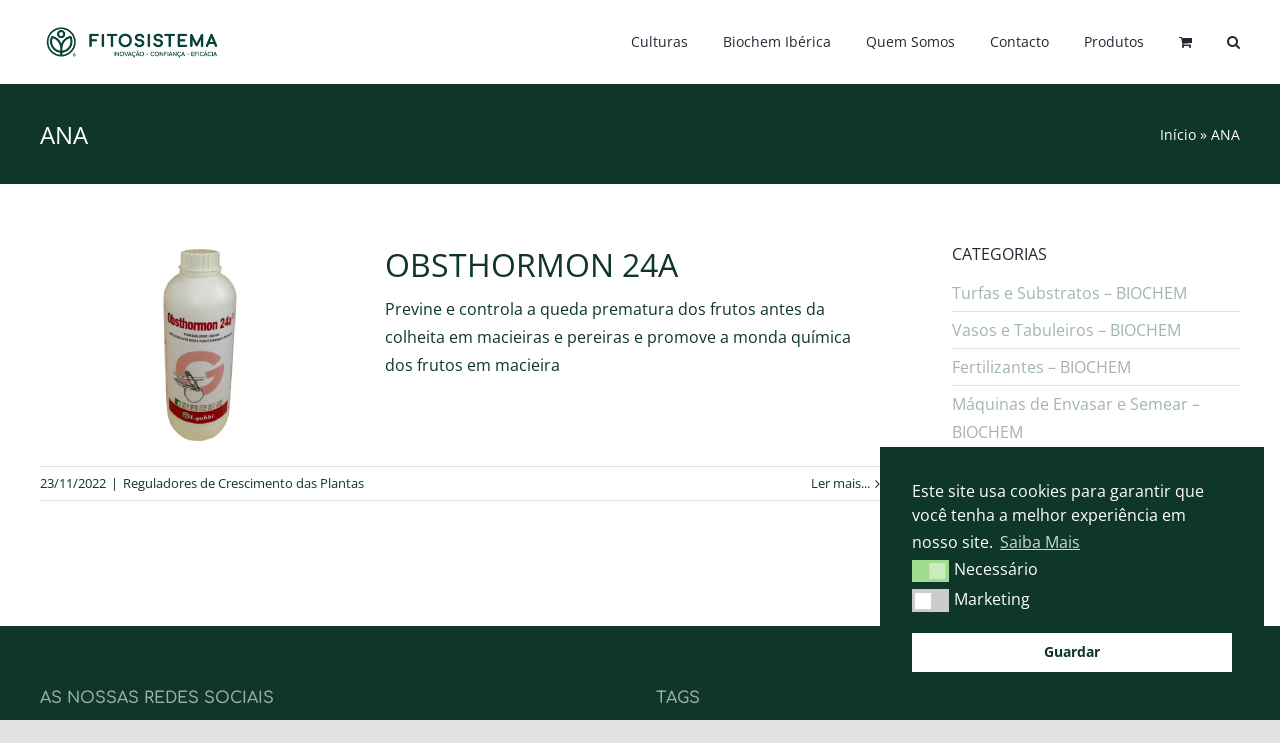

--- FILE ---
content_type: text/html; charset=UTF-8
request_url: https://fitosistema.com/tag/ana/
body_size: 24993
content:
<!DOCTYPE html>
<html class="avada-html-layout-wide avada-html-header-position-top avada-html-is-archive" lang="pt-PT" prefix="og: http://ogp.me/ns# fb: http://ogp.me/ns/fb#">
<head>
	<meta http-equiv="X-UA-Compatible" content="IE=edge" />
	<meta http-equiv="Content-Type" content="text/html; charset=utf-8"/>
	<meta name="viewport" content="width=device-width, initial-scale=1" />
	<meta name='robots' content='index, follow, max-image-preview:large, max-snippet:-1, max-video-preview:-1' />

	<!-- This site is optimized with the Yoast SEO plugin v23.4 - https://yoast.com/wordpress/plugins/seo/ -->
	<title>Arquivo de ANA - Fitosistema: Inovação - Confiança - Eficácia</title>
	<link rel="canonical" href="https://fitosistema.com/tag/ana/" />
	<meta property="og:locale" content="pt_PT" />
	<meta property="og:type" content="article" />
	<meta property="og:title" content="Arquivo de ANA - Fitosistema: Inovação - Confiança - Eficácia" />
	<meta property="og:url" content="https://fitosistema.com/tag/ana/" />
	<meta property="og:site_name" content="Fitosistema: Inovação - Confiança - Eficácia" />
	<meta name="twitter:card" content="summary_large_image" />
	<script type="application/ld+json" class="yoast-schema-graph">{"@context":"https://schema.org","@graph":[{"@type":"CollectionPage","@id":"https://fitosistema.com/tag/ana/","url":"https://fitosistema.com/tag/ana/","name":"Arquivo de ANA - Fitosistema: Inovação - Confiança - Eficácia","isPartOf":{"@id":"https://fitosistema.com/#website"},"primaryImageOfPage":{"@id":"https://fitosistema.com/tag/ana/#primaryimage"},"image":{"@id":"https://fitosistema.com/tag/ana/#primaryimage"},"thumbnailUrl":"https://fitosistema.com/wp-content/uploads/2022/11/1200x630obsthormon.png","breadcrumb":{"@id":"https://fitosistema.com/tag/ana/#breadcrumb"},"inLanguage":"pt-PT"},{"@type":"ImageObject","inLanguage":"pt-PT","@id":"https://fitosistema.com/tag/ana/#primaryimage","url":"https://fitosistema.com/wp-content/uploads/2022/11/1200x630obsthormon.png","contentUrl":"https://fitosistema.com/wp-content/uploads/2022/11/1200x630obsthormon.png","width":1200,"height":630},{"@type":"BreadcrumbList","@id":"https://fitosistema.com/tag/ana/#breadcrumb","itemListElement":[{"@type":"ListItem","position":1,"name":"Início","item":"https://fitosistema.com/"},{"@type":"ListItem","position":2,"name":"ANA"}]},{"@type":"WebSite","@id":"https://fitosistema.com/#website","url":"https://fitosistema.com/","name":"Fitosistema: Inovação - Confiança - Eficácia","description":"Gama completa de soluções eficazes para a agricultura biológica e convencional, focada na sustentabilidade e na gestão de resíduos nos alimentos","potentialAction":[{"@type":"SearchAction","target":{"@type":"EntryPoint","urlTemplate":"https://fitosistema.com/?s={search_term_string}"},"query-input":{"@type":"PropertyValueSpecification","valueRequired":true,"valueName":"search_term_string"}}],"inLanguage":"pt-PT"}]}</script>
	<!-- / Yoast SEO plugin. -->


<link rel="alternate" type="application/rss+xml" title="Fitosistema: Inovação - Confiança - Eficácia &raquo; Feed" href="https://fitosistema.com/feed/" />
<link rel="alternate" type="application/rss+xml" title="Fitosistema: Inovação - Confiança - Eficácia &raquo; Feed de comentários" href="https://fitosistema.com/comments/feed/" />
		
		
		
		
		
		<link rel="alternate" type="application/rss+xml" title="Feed de etiquetas Fitosistema: Inovação - Confiança - Eficácia &raquo; ANA" href="https://fitosistema.com/tag/ana/feed/" />
<script type="text/javascript">
/* <![CDATA[ */
window._wpemojiSettings = {"baseUrl":"https:\/\/s.w.org\/images\/core\/emoji\/15.0.3\/72x72\/","ext":".png","svgUrl":"https:\/\/s.w.org\/images\/core\/emoji\/15.0.3\/svg\/","svgExt":".svg","source":{"concatemoji":"https:\/\/fitosistema.com\/wp-includes\/js\/wp-emoji-release.min.js?ver=6.6.1"}};
/*! This file is auto-generated */
!function(i,n){var o,s,e;function c(e){try{var t={supportTests:e,timestamp:(new Date).valueOf()};sessionStorage.setItem(o,JSON.stringify(t))}catch(e){}}function p(e,t,n){e.clearRect(0,0,e.canvas.width,e.canvas.height),e.fillText(t,0,0);var t=new Uint32Array(e.getImageData(0,0,e.canvas.width,e.canvas.height).data),r=(e.clearRect(0,0,e.canvas.width,e.canvas.height),e.fillText(n,0,0),new Uint32Array(e.getImageData(0,0,e.canvas.width,e.canvas.height).data));return t.every(function(e,t){return e===r[t]})}function u(e,t,n){switch(t){case"flag":return n(e,"\ud83c\udff3\ufe0f\u200d\u26a7\ufe0f","\ud83c\udff3\ufe0f\u200b\u26a7\ufe0f")?!1:!n(e,"\ud83c\uddfa\ud83c\uddf3","\ud83c\uddfa\u200b\ud83c\uddf3")&&!n(e,"\ud83c\udff4\udb40\udc67\udb40\udc62\udb40\udc65\udb40\udc6e\udb40\udc67\udb40\udc7f","\ud83c\udff4\u200b\udb40\udc67\u200b\udb40\udc62\u200b\udb40\udc65\u200b\udb40\udc6e\u200b\udb40\udc67\u200b\udb40\udc7f");case"emoji":return!n(e,"\ud83d\udc26\u200d\u2b1b","\ud83d\udc26\u200b\u2b1b")}return!1}function f(e,t,n){var r="undefined"!=typeof WorkerGlobalScope&&self instanceof WorkerGlobalScope?new OffscreenCanvas(300,150):i.createElement("canvas"),a=r.getContext("2d",{willReadFrequently:!0}),o=(a.textBaseline="top",a.font="600 32px Arial",{});return e.forEach(function(e){o[e]=t(a,e,n)}),o}function t(e){var t=i.createElement("script");t.src=e,t.defer=!0,i.head.appendChild(t)}"undefined"!=typeof Promise&&(o="wpEmojiSettingsSupports",s=["flag","emoji"],n.supports={everything:!0,everythingExceptFlag:!0},e=new Promise(function(e){i.addEventListener("DOMContentLoaded",e,{once:!0})}),new Promise(function(t){var n=function(){try{var e=JSON.parse(sessionStorage.getItem(o));if("object"==typeof e&&"number"==typeof e.timestamp&&(new Date).valueOf()<e.timestamp+604800&&"object"==typeof e.supportTests)return e.supportTests}catch(e){}return null}();if(!n){if("undefined"!=typeof Worker&&"undefined"!=typeof OffscreenCanvas&&"undefined"!=typeof URL&&URL.createObjectURL&&"undefined"!=typeof Blob)try{var e="postMessage("+f.toString()+"("+[JSON.stringify(s),u.toString(),p.toString()].join(",")+"));",r=new Blob([e],{type:"text/javascript"}),a=new Worker(URL.createObjectURL(r),{name:"wpTestEmojiSupports"});return void(a.onmessage=function(e){c(n=e.data),a.terminate(),t(n)})}catch(e){}c(n=f(s,u,p))}t(n)}).then(function(e){for(var t in e)n.supports[t]=e[t],n.supports.everything=n.supports.everything&&n.supports[t],"flag"!==t&&(n.supports.everythingExceptFlag=n.supports.everythingExceptFlag&&n.supports[t]);n.supports.everythingExceptFlag=n.supports.everythingExceptFlag&&!n.supports.flag,n.DOMReady=!1,n.readyCallback=function(){n.DOMReady=!0}}).then(function(){return e}).then(function(){var e;n.supports.everything||(n.readyCallback(),(e=n.source||{}).concatemoji?t(e.concatemoji):e.wpemoji&&e.twemoji&&(t(e.twemoji),t(e.wpemoji)))}))}((window,document),window._wpemojiSettings);
/* ]]> */
</script>
<style id='wp-emoji-styles-inline-css' type='text/css'>

	img.wp-smiley, img.emoji {
		display: inline !important;
		border: none !important;
		box-shadow: none !important;
		height: 1em !important;
		width: 1em !important;
		margin: 0 0.07em !important;
		vertical-align: -0.1em !important;
		background: none !important;
		padding: 0 !important;
	}
</style>
<link rel='stylesheet' id='wp-block-library-css' href='https://fitosistema.com/wp-includes/css/dist/block-library/style.min.css?ver=6.6.1' type='text/css' media='all' />
<style id='wp-block-library-theme-inline-css' type='text/css'>
.wp-block-audio :where(figcaption){color:#555;font-size:13px;text-align:center}.is-dark-theme .wp-block-audio :where(figcaption){color:#ffffffa6}.wp-block-audio{margin:0 0 1em}.wp-block-code{border:1px solid #ccc;border-radius:4px;font-family:Menlo,Consolas,monaco,monospace;padding:.8em 1em}.wp-block-embed :where(figcaption){color:#555;font-size:13px;text-align:center}.is-dark-theme .wp-block-embed :where(figcaption){color:#ffffffa6}.wp-block-embed{margin:0 0 1em}.blocks-gallery-caption{color:#555;font-size:13px;text-align:center}.is-dark-theme .blocks-gallery-caption{color:#ffffffa6}:root :where(.wp-block-image figcaption){color:#555;font-size:13px;text-align:center}.is-dark-theme :root :where(.wp-block-image figcaption){color:#ffffffa6}.wp-block-image{margin:0 0 1em}.wp-block-pullquote{border-bottom:4px solid;border-top:4px solid;color:currentColor;margin-bottom:1.75em}.wp-block-pullquote cite,.wp-block-pullquote footer,.wp-block-pullquote__citation{color:currentColor;font-size:.8125em;font-style:normal;text-transform:uppercase}.wp-block-quote{border-left:.25em solid;margin:0 0 1.75em;padding-left:1em}.wp-block-quote cite,.wp-block-quote footer{color:currentColor;font-size:.8125em;font-style:normal;position:relative}.wp-block-quote.has-text-align-right{border-left:none;border-right:.25em solid;padding-left:0;padding-right:1em}.wp-block-quote.has-text-align-center{border:none;padding-left:0}.wp-block-quote.is-large,.wp-block-quote.is-style-large,.wp-block-quote.is-style-plain{border:none}.wp-block-search .wp-block-search__label{font-weight:700}.wp-block-search__button{border:1px solid #ccc;padding:.375em .625em}:where(.wp-block-group.has-background){padding:1.25em 2.375em}.wp-block-separator.has-css-opacity{opacity:.4}.wp-block-separator{border:none;border-bottom:2px solid;margin-left:auto;margin-right:auto}.wp-block-separator.has-alpha-channel-opacity{opacity:1}.wp-block-separator:not(.is-style-wide):not(.is-style-dots){width:100px}.wp-block-separator.has-background:not(.is-style-dots){border-bottom:none;height:1px}.wp-block-separator.has-background:not(.is-style-wide):not(.is-style-dots){height:2px}.wp-block-table{margin:0 0 1em}.wp-block-table td,.wp-block-table th{word-break:normal}.wp-block-table :where(figcaption){color:#555;font-size:13px;text-align:center}.is-dark-theme .wp-block-table :where(figcaption){color:#ffffffa6}.wp-block-video :where(figcaption){color:#555;font-size:13px;text-align:center}.is-dark-theme .wp-block-video :where(figcaption){color:#ffffffa6}.wp-block-video{margin:0 0 1em}:root :where(.wp-block-template-part.has-background){margin-bottom:0;margin-top:0;padding:1.25em 2.375em}
</style>
<style id='classic-theme-styles-inline-css' type='text/css'>
/*! This file is auto-generated */
.wp-block-button__link{color:#fff;background-color:#32373c;border-radius:9999px;box-shadow:none;text-decoration:none;padding:calc(.667em + 2px) calc(1.333em + 2px);font-size:1.125em}.wp-block-file__button{background:#32373c;color:#fff;text-decoration:none}
</style>
<style id='global-styles-inline-css' type='text/css'>
:root{--wp--preset--aspect-ratio--square: 1;--wp--preset--aspect-ratio--4-3: 4/3;--wp--preset--aspect-ratio--3-4: 3/4;--wp--preset--aspect-ratio--3-2: 3/2;--wp--preset--aspect-ratio--2-3: 2/3;--wp--preset--aspect-ratio--16-9: 16/9;--wp--preset--aspect-ratio--9-16: 9/16;--wp--preset--color--black: #000000;--wp--preset--color--cyan-bluish-gray: #abb8c3;--wp--preset--color--white: #ffffff;--wp--preset--color--pale-pink: #f78da7;--wp--preset--color--vivid-red: #cf2e2e;--wp--preset--color--luminous-vivid-orange: #ff6900;--wp--preset--color--luminous-vivid-amber: #fcb900;--wp--preset--color--light-green-cyan: #7bdcb5;--wp--preset--color--vivid-green-cyan: #00d084;--wp--preset--color--pale-cyan-blue: #8ed1fc;--wp--preset--color--vivid-cyan-blue: #0693e3;--wp--preset--color--vivid-purple: #9b51e0;--wp--preset--gradient--vivid-cyan-blue-to-vivid-purple: linear-gradient(135deg,rgba(6,147,227,1) 0%,rgb(155,81,224) 100%);--wp--preset--gradient--light-green-cyan-to-vivid-green-cyan: linear-gradient(135deg,rgb(122,220,180) 0%,rgb(0,208,130) 100%);--wp--preset--gradient--luminous-vivid-amber-to-luminous-vivid-orange: linear-gradient(135deg,rgba(252,185,0,1) 0%,rgba(255,105,0,1) 100%);--wp--preset--gradient--luminous-vivid-orange-to-vivid-red: linear-gradient(135deg,rgba(255,105,0,1) 0%,rgb(207,46,46) 100%);--wp--preset--gradient--very-light-gray-to-cyan-bluish-gray: linear-gradient(135deg,rgb(238,238,238) 0%,rgb(169,184,195) 100%);--wp--preset--gradient--cool-to-warm-spectrum: linear-gradient(135deg,rgb(74,234,220) 0%,rgb(151,120,209) 20%,rgb(207,42,186) 40%,rgb(238,44,130) 60%,rgb(251,105,98) 80%,rgb(254,248,76) 100%);--wp--preset--gradient--blush-light-purple: linear-gradient(135deg,rgb(255,206,236) 0%,rgb(152,150,240) 100%);--wp--preset--gradient--blush-bordeaux: linear-gradient(135deg,rgb(254,205,165) 0%,rgb(254,45,45) 50%,rgb(107,0,62) 100%);--wp--preset--gradient--luminous-dusk: linear-gradient(135deg,rgb(255,203,112) 0%,rgb(199,81,192) 50%,rgb(65,88,208) 100%);--wp--preset--gradient--pale-ocean: linear-gradient(135deg,rgb(255,245,203) 0%,rgb(182,227,212) 50%,rgb(51,167,181) 100%);--wp--preset--gradient--electric-grass: linear-gradient(135deg,rgb(202,248,128) 0%,rgb(113,206,126) 100%);--wp--preset--gradient--midnight: linear-gradient(135deg,rgb(2,3,129) 0%,rgb(40,116,252) 100%);--wp--preset--font-size--small: 12px;--wp--preset--font-size--medium: 20px;--wp--preset--font-size--large: 24px;--wp--preset--font-size--x-large: 42px;--wp--preset--font-size--normal: 16px;--wp--preset--font-size--xlarge: 32px;--wp--preset--font-size--huge: 48px;--wp--preset--font-family--inter: "Inter", sans-serif;--wp--preset--font-family--cardo: Cardo;--wp--preset--spacing--20: 0.44rem;--wp--preset--spacing--30: 0.67rem;--wp--preset--spacing--40: 1rem;--wp--preset--spacing--50: 1.5rem;--wp--preset--spacing--60: 2.25rem;--wp--preset--spacing--70: 3.38rem;--wp--preset--spacing--80: 5.06rem;--wp--preset--shadow--natural: 6px 6px 9px rgba(0, 0, 0, 0.2);--wp--preset--shadow--deep: 12px 12px 50px rgba(0, 0, 0, 0.4);--wp--preset--shadow--sharp: 6px 6px 0px rgba(0, 0, 0, 0.2);--wp--preset--shadow--outlined: 6px 6px 0px -3px rgba(255, 255, 255, 1), 6px 6px rgba(0, 0, 0, 1);--wp--preset--shadow--crisp: 6px 6px 0px rgba(0, 0, 0, 1);}:where(.is-layout-flex){gap: 0.5em;}:where(.is-layout-grid){gap: 0.5em;}body .is-layout-flex{display: flex;}.is-layout-flex{flex-wrap: wrap;align-items: center;}.is-layout-flex > :is(*, div){margin: 0;}body .is-layout-grid{display: grid;}.is-layout-grid > :is(*, div){margin: 0;}:where(.wp-block-columns.is-layout-flex){gap: 2em;}:where(.wp-block-columns.is-layout-grid){gap: 2em;}:where(.wp-block-post-template.is-layout-flex){gap: 1.25em;}:where(.wp-block-post-template.is-layout-grid){gap: 1.25em;}.has-black-color{color: var(--wp--preset--color--black) !important;}.has-cyan-bluish-gray-color{color: var(--wp--preset--color--cyan-bluish-gray) !important;}.has-white-color{color: var(--wp--preset--color--white) !important;}.has-pale-pink-color{color: var(--wp--preset--color--pale-pink) !important;}.has-vivid-red-color{color: var(--wp--preset--color--vivid-red) !important;}.has-luminous-vivid-orange-color{color: var(--wp--preset--color--luminous-vivid-orange) !important;}.has-luminous-vivid-amber-color{color: var(--wp--preset--color--luminous-vivid-amber) !important;}.has-light-green-cyan-color{color: var(--wp--preset--color--light-green-cyan) !important;}.has-vivid-green-cyan-color{color: var(--wp--preset--color--vivid-green-cyan) !important;}.has-pale-cyan-blue-color{color: var(--wp--preset--color--pale-cyan-blue) !important;}.has-vivid-cyan-blue-color{color: var(--wp--preset--color--vivid-cyan-blue) !important;}.has-vivid-purple-color{color: var(--wp--preset--color--vivid-purple) !important;}.has-black-background-color{background-color: var(--wp--preset--color--black) !important;}.has-cyan-bluish-gray-background-color{background-color: var(--wp--preset--color--cyan-bluish-gray) !important;}.has-white-background-color{background-color: var(--wp--preset--color--white) !important;}.has-pale-pink-background-color{background-color: var(--wp--preset--color--pale-pink) !important;}.has-vivid-red-background-color{background-color: var(--wp--preset--color--vivid-red) !important;}.has-luminous-vivid-orange-background-color{background-color: var(--wp--preset--color--luminous-vivid-orange) !important;}.has-luminous-vivid-amber-background-color{background-color: var(--wp--preset--color--luminous-vivid-amber) !important;}.has-light-green-cyan-background-color{background-color: var(--wp--preset--color--light-green-cyan) !important;}.has-vivid-green-cyan-background-color{background-color: var(--wp--preset--color--vivid-green-cyan) !important;}.has-pale-cyan-blue-background-color{background-color: var(--wp--preset--color--pale-cyan-blue) !important;}.has-vivid-cyan-blue-background-color{background-color: var(--wp--preset--color--vivid-cyan-blue) !important;}.has-vivid-purple-background-color{background-color: var(--wp--preset--color--vivid-purple) !important;}.has-black-border-color{border-color: var(--wp--preset--color--black) !important;}.has-cyan-bluish-gray-border-color{border-color: var(--wp--preset--color--cyan-bluish-gray) !important;}.has-white-border-color{border-color: var(--wp--preset--color--white) !important;}.has-pale-pink-border-color{border-color: var(--wp--preset--color--pale-pink) !important;}.has-vivid-red-border-color{border-color: var(--wp--preset--color--vivid-red) !important;}.has-luminous-vivid-orange-border-color{border-color: var(--wp--preset--color--luminous-vivid-orange) !important;}.has-luminous-vivid-amber-border-color{border-color: var(--wp--preset--color--luminous-vivid-amber) !important;}.has-light-green-cyan-border-color{border-color: var(--wp--preset--color--light-green-cyan) !important;}.has-vivid-green-cyan-border-color{border-color: var(--wp--preset--color--vivid-green-cyan) !important;}.has-pale-cyan-blue-border-color{border-color: var(--wp--preset--color--pale-cyan-blue) !important;}.has-vivid-cyan-blue-border-color{border-color: var(--wp--preset--color--vivid-cyan-blue) !important;}.has-vivid-purple-border-color{border-color: var(--wp--preset--color--vivid-purple) !important;}.has-vivid-cyan-blue-to-vivid-purple-gradient-background{background: var(--wp--preset--gradient--vivid-cyan-blue-to-vivid-purple) !important;}.has-light-green-cyan-to-vivid-green-cyan-gradient-background{background: var(--wp--preset--gradient--light-green-cyan-to-vivid-green-cyan) !important;}.has-luminous-vivid-amber-to-luminous-vivid-orange-gradient-background{background: var(--wp--preset--gradient--luminous-vivid-amber-to-luminous-vivid-orange) !important;}.has-luminous-vivid-orange-to-vivid-red-gradient-background{background: var(--wp--preset--gradient--luminous-vivid-orange-to-vivid-red) !important;}.has-very-light-gray-to-cyan-bluish-gray-gradient-background{background: var(--wp--preset--gradient--very-light-gray-to-cyan-bluish-gray) !important;}.has-cool-to-warm-spectrum-gradient-background{background: var(--wp--preset--gradient--cool-to-warm-spectrum) !important;}.has-blush-light-purple-gradient-background{background: var(--wp--preset--gradient--blush-light-purple) !important;}.has-blush-bordeaux-gradient-background{background: var(--wp--preset--gradient--blush-bordeaux) !important;}.has-luminous-dusk-gradient-background{background: var(--wp--preset--gradient--luminous-dusk) !important;}.has-pale-ocean-gradient-background{background: var(--wp--preset--gradient--pale-ocean) !important;}.has-electric-grass-gradient-background{background: var(--wp--preset--gradient--electric-grass) !important;}.has-midnight-gradient-background{background: var(--wp--preset--gradient--midnight) !important;}.has-small-font-size{font-size: var(--wp--preset--font-size--small) !important;}.has-medium-font-size{font-size: var(--wp--preset--font-size--medium) !important;}.has-large-font-size{font-size: var(--wp--preset--font-size--large) !important;}.has-x-large-font-size{font-size: var(--wp--preset--font-size--x-large) !important;}
:where(.wp-block-post-template.is-layout-flex){gap: 1.25em;}:where(.wp-block-post-template.is-layout-grid){gap: 1.25em;}
:where(.wp-block-columns.is-layout-flex){gap: 2em;}:where(.wp-block-columns.is-layout-grid){gap: 2em;}
:root :where(.wp-block-pullquote){font-size: 1.5em;line-height: 1.6;}
</style>
<link rel='stylesheet' id='table-sorter-custom-css-css' href='https://fitosistema.com/wp-content/plugins/table-sorter/wp-style.css?ver=6.6.1' type='text/css' media='all' />
<style id='woocommerce-inline-inline-css' type='text/css'>
.woocommerce form .form-row .required { visibility: visible; }
</style>
<link rel='stylesheet' id='nsc_bar_nice-cookie-consent-css' href='https://fitosistema.com/wp-content/plugins/beautiful-and-responsive-cookie-consent/public/cookieNSCconsent.min.css?ver=4.2.0' type='text/css' media='all' />
<!--[if IE]>
<link rel='stylesheet' id='avada-IE-css' href='https://fitosistema.com/wp-content/themes/Avada/assets/css/dynamic/ie.min.css?ver=7.3' type='text/css' media='all' />
<style id='avada-IE-inline-css' type='text/css'>
.avada-select-parent .select-arrow{background-color:#ffffff}
.select-arrow{background-color:#ffffff}
</style>
<![endif]-->
<link rel='stylesheet' id='categories-cultures.css-css' href='https://fitosistema.com/wp-content/themes/Avada/assets/css/pages/categories-cultures.css?ver=6.6.1' type='text/css' media='all' />
<link rel='stylesheet' id='categories-products.css-css' href='https://fitosistema.com/wp-content/themes/Avada/assets/css/pages/categories-products.css?ver=6.6.1' type='text/css' media='all' />
<link rel='stylesheet' id='menu-header.css-css' href='https://fitosistema.com/wp-content/themes/Avada/assets/css/menu-header.css?ver=6.6.1' type='text/css' media='all' />
<link rel='stylesheet' id='recent-posts-widget-with-thumbnails-public-style-css' href='https://fitosistema.com/wp-content/plugins/recent-posts-widget-with-thumbnails/public.css?ver=7.1.1' type='text/css' media='all' />
<link rel='stylesheet' id='fusion-dynamic-css-css' href='https://fitosistema.com/wp-content/uploads/fusion-styles/3bdf38df60b93192e98517073260cd31.min.css?ver=3.3' type='text/css' media='all' />
<script id="nsc_bara_consent_mode_default_script" data-pagespeed-no-defer data-cfasync nowprocket data-no-optimize="1" data-no-defer="1" type="text/javascript">
        window.nsc_bara_consentModeConfig = {"analytics_storage":["necessary"],"ad_storage":["marketing"],"ad_personalization":["marketing"],"ad_user_data":["necessary"]};
        window["dataLayer"] = window["dataLayer"] || [];
        function gtag() {
            window["dataLayer"].push(arguments);
        }
        gtag("consent", "default", {"analytics_storage":"granted","ad_storage":"denied","ad_personalization":"denied","ad_user_data":"granted","functionality_storage":"denied","personalization_storage":"denied","security_storage":"denied"});
        
        window["dataLayer"].push({event:"consent_mode_default", "consentType": "detailed"});</script>
<script id="nsc_bara_consent_mode_update_script" data-pagespeed-no-defer data-cfasync nowprocket data-no-optimize="1" data-no-defer="1" type="text/javascript">!function(e,n,o,t,r){if(!1===function(){if(a(o))return!0;return!1}())return;let c=!1;function i(e){if("newBanner"===n){const n=function(){if(!1!==c)return c;const e=a(o);let n=!1;try{n=JSON.parse(decodeURIComponent(e))}catch(e){return console.warn(e),!1}return n}();return!(!n.categories||!n.categories.includes(e))}const t=function(e){if(["detailed","detailedRev","detailedRevDeny"].includes(n))return o+"_"+e;return o}(e),r=a(t),i="dismiss"===r?"allow":r;if(!["allow","deny"].includes(i))throw console.error("Invalid cookie value: ",i),new Error("Invalid cookie value: "+i);return["opt-in","opt-out","info"].includes(n)?i===e:"allow"===i}function a(e){return document.cookie.match("(^|;)\\s*"+e+"\\s*=\\s*([^;]+)")?.pop()||""}!function(){const n={},o=Object.keys(t);for(let e=0;e<o.length;e+=1){const r=t[o[e]].filter((e=>i(e)));r&&Array.isArray(r)&&r.length>0?n[o[e]]="granted":n[o[e]]="denied"}if(window[e]=window[e]||[],function(){window[e].push(arguments)}("consent","update",n),r){if(console.log("cleanedGtagValuesUpdate from PHP",JSON.parse(r)),console.log("cleanedGtagValuesUpdate internal JS",n),r!==JSON.stringify(n))throw new Error("💀💀💀💀💀 PHP and JS DIFFER 💀💀💀💀💀💀");console.log("%c All GOOD PHP and JS seems to be the same. ","background: #cef5d8; color: #5c5e5c")}}()}
      ("dataLayer","detailed","cookieconsent_status",window.nsc_bara_consentModeConfig, "");</script><script type="text/template" id="tmpl-variation-template">
	<div class="woocommerce-variation-description">{{{ data.variation.variation_description }}}</div>
	<div class="woocommerce-variation-price">{{{ data.variation.price_html }}}</div>
	<div class="woocommerce-variation-availability">{{{ data.variation.availability_html }}}</div>
</script>
<script type="text/template" id="tmpl-unavailable-variation-template">
	<p>Desculpe, este produto não está disponível. Por favor escolha uma combinação diferente.</p>
</script>
<script type="text/javascript" src="https://fitosistema.com/wp-includes/js/jquery/jquery.min.js?ver=3.7.1" id="jquery-core-js"></script>
<script type="text/javascript" src="https://fitosistema.com/wp-includes/js/jquery/jquery-migrate.min.js?ver=3.4.1" id="jquery-migrate-js"></script>
<script type="text/javascript" src="https://fitosistema.com/wp-content/plugins/table-sorter/jquery.tablesorter.min.js?ver=6.6.1" id="table-sorter-js"></script>
<script type="text/javascript" src="https://fitosistema.com/wp-content/plugins/table-sorter/jquery.metadata.js?ver=2.2" id="table-sorter-metadata-js"></script>
<script type="text/javascript" src="https://fitosistema.com/wp-content/plugins/table-sorter/wp-script.js?ver=2.2" id="table-sorter-custom-js-js"></script>
<script type="text/javascript" src="https://fitosistema.com/wp-content/plugins/woocommerce/assets/js/jquery-blockui/jquery.blockUI.min.js?ver=2.7.0-wc.9.2.3" id="jquery-blockui-js" defer="defer" data-wp-strategy="defer"></script>
<script type="text/javascript" id="wc-add-to-cart-js-extra">
/* <![CDATA[ */
var wc_add_to_cart_params = {"ajax_url":"\/wp-admin\/admin-ajax.php","wc_ajax_url":"\/?wc-ajax=%%endpoint%%","i18n_view_cart":"Ver carrinho","cart_url":"https:\/\/fitosistema.com\/carrinho\/","is_cart":"","cart_redirect_after_add":"no"};
/* ]]> */
</script>
<script type="text/javascript" src="https://fitosistema.com/wp-content/plugins/woocommerce/assets/js/frontend/add-to-cart.min.js?ver=9.2.3" id="wc-add-to-cart-js" defer="defer" data-wp-strategy="defer"></script>
<script type="text/javascript" src="https://fitosistema.com/wp-content/plugins/woocommerce/assets/js/js-cookie/js.cookie.min.js?ver=2.1.4-wc.9.2.3" id="js-cookie-js" defer="defer" data-wp-strategy="defer"></script>
<script type="text/javascript" id="woocommerce-js-extra">
/* <![CDATA[ */
var woocommerce_params = {"ajax_url":"\/wp-admin\/admin-ajax.php","wc_ajax_url":"\/?wc-ajax=%%endpoint%%"};
/* ]]> */
</script>
<script type="text/javascript" src="https://fitosistema.com/wp-content/plugins/woocommerce/assets/js/frontend/woocommerce.min.js?ver=9.2.3" id="woocommerce-js" defer="defer" data-wp-strategy="defer"></script>
<script type="text/javascript" src="https://fitosistema.com/wp-includes/js/underscore.min.js?ver=1.13.4" id="underscore-js"></script>
<script type="text/javascript" id="wp-util-js-extra">
/* <![CDATA[ */
var _wpUtilSettings = {"ajax":{"url":"\/wp-admin\/admin-ajax.php"}};
/* ]]> */
</script>
<script type="text/javascript" src="https://fitosistema.com/wp-includes/js/wp-util.min.js?ver=6.6.1" id="wp-util-js"></script>
<script type="text/javascript" id="wc-add-to-cart-variation-js-extra">
/* <![CDATA[ */
var wc_add_to_cart_variation_params = {"wc_ajax_url":"\/?wc-ajax=%%endpoint%%","i18n_no_matching_variations_text":"Desculpe, nenhum produto encontrado com os termos seleccionados. Por favor escolha uma combina\u00e7\u00e3o diferente.","i18n_make_a_selection_text":"Seleccione as op\u00e7\u00f5es do produto antes de o adicionar ao seu carrinho.","i18n_unavailable_text":"Desculpe, este produto n\u00e3o est\u00e1 dispon\u00edvel. Por favor escolha uma combina\u00e7\u00e3o diferente."};
/* ]]> */
</script>
<script type="text/javascript" src="https://fitosistema.com/wp-content/plugins/woocommerce/assets/js/frontend/add-to-cart-variation.min.js?ver=9.2.3" id="wc-add-to-cart-variation-js" defer="defer" data-wp-strategy="defer"></script>
<link rel="https://api.w.org/" href="https://fitosistema.com/wp-json/" /><link rel="alternate" title="JSON" type="application/json" href="https://fitosistema.com/wp-json/wp/v2/tags/169" /><link rel="EditURI" type="application/rsd+xml" title="RSD" href="https://fitosistema.com/xmlrpc.php?rsd" />
<meta name="generator" content="WordPress 6.6.1" />
<meta name="generator" content="WooCommerce 9.2.3" />
<style type="text/css" id="css-fb-visibility">@media screen and (max-width: 640px){body:not(.fusion-builder-ui-wireframe) .fusion-no-small-visibility{display:none !important;}body:not(.fusion-builder-ui-wireframe) .sm-text-align-center{text-align:center !important;}body:not(.fusion-builder-ui-wireframe) .sm-text-align-left{text-align:left !important;}body:not(.fusion-builder-ui-wireframe) .sm-text-align-right{text-align:right !important;}body:not(.fusion-builder-ui-wireframe) .sm-mx-auto{margin-left:auto !important;margin-right:auto !important;}body:not(.fusion-builder-ui-wireframe) .sm-ml-auto{margin-left:auto !important;}body:not(.fusion-builder-ui-wireframe) .sm-mr-auto{margin-right:auto !important;}body:not(.fusion-builder-ui-wireframe) .fusion-absolute-position-small{position:absolute;top:auto;width:100%;}}@media screen and (min-width: 641px) and (max-width: 1024px){body:not(.fusion-builder-ui-wireframe) .fusion-no-medium-visibility{display:none !important;}body:not(.fusion-builder-ui-wireframe) .md-text-align-center{text-align:center !important;}body:not(.fusion-builder-ui-wireframe) .md-text-align-left{text-align:left !important;}body:not(.fusion-builder-ui-wireframe) .md-text-align-right{text-align:right !important;}body:not(.fusion-builder-ui-wireframe) .md-mx-auto{margin-left:auto !important;margin-right:auto !important;}body:not(.fusion-builder-ui-wireframe) .md-ml-auto{margin-left:auto !important;}body:not(.fusion-builder-ui-wireframe) .md-mr-auto{margin-right:auto !important;}body:not(.fusion-builder-ui-wireframe) .fusion-absolute-position-medium{position:absolute;top:auto;width:100%;}}@media screen and (min-width: 1025px){body:not(.fusion-builder-ui-wireframe) .fusion-no-large-visibility{display:none !important;}body:not(.fusion-builder-ui-wireframe) .lg-text-align-center{text-align:center !important;}body:not(.fusion-builder-ui-wireframe) .lg-text-align-left{text-align:left !important;}body:not(.fusion-builder-ui-wireframe) .lg-text-align-right{text-align:right !important;}body:not(.fusion-builder-ui-wireframe) .lg-mx-auto{margin-left:auto !important;margin-right:auto !important;}body:not(.fusion-builder-ui-wireframe) .lg-ml-auto{margin-left:auto !important;}body:not(.fusion-builder-ui-wireframe) .lg-mr-auto{margin-right:auto !important;}body:not(.fusion-builder-ui-wireframe) .fusion-absolute-position-large{position:absolute;top:auto;width:100%;}}</style>	<noscript><style>.woocommerce-product-gallery{ opacity: 1 !important; }</style></noscript>
	<style id='wp-fonts-local' type='text/css'>
@font-face{font-family:Inter;font-style:normal;font-weight:300 900;font-display:fallback;src:url('https://fitosistema.com/wp-content/plugins/woocommerce/assets/fonts/Inter-VariableFont_slnt,wght.woff2') format('woff2');font-stretch:normal;}
@font-face{font-family:Cardo;font-style:normal;font-weight:400;font-display:fallback;src:url('https://fitosistema.com/wp-content/plugins/woocommerce/assets/fonts/cardo_normal_400.woff2') format('woff2');}
</style>
<link rel="icon" href="https://fitosistema.com/wp-content/uploads/2023/11/cropped-fitosistema_favicon-32x32.png" sizes="32x32" />
<link rel="icon" href="https://fitosistema.com/wp-content/uploads/2023/11/cropped-fitosistema_favicon-192x192.png" sizes="192x192" />
<link rel="apple-touch-icon" href="https://fitosistema.com/wp-content/uploads/2023/11/cropped-fitosistema_favicon-180x180.png" />
<meta name="msapplication-TileImage" content="https://fitosistema.com/wp-content/uploads/2023/11/cropped-fitosistema_favicon-270x270.png" />
		<style type="text/css" id="wp-custom-css">
			.next {
    margin: 20px !important;
}
.next:after {
	right: -1.5rem !important;
	top: 55% !important;
}
.clear {
	.button {
		margin: 15px 0 0  !important;
  }
}
@media (max-width: 500px) {
    #woocommerce_product_categories-2 {
        display: none; 
    }
}
		</style>
				<script type="text/javascript">
			var doc = document.documentElement;
			doc.setAttribute( 'data-useragent', navigator.userAgent );
		</script>
		
	<script id="mcjs">!function(c,h,i,m,p){m=c.createElement(h),p=c.getElementsByTagName(h)[0],m.async=1,m.src=i,p.parentNode.insertBefore(m,p)}(document,"script","https://chimpstatic.com/mcjs-connected/js/users/b576bd229c7ffb386217c2fef/5dd90ca1edb0ad2044d430263.js");</script></head>

<body class="archive tag tag-ana tag-169 theme-Avada woocommerce-no-js fusion-image-hovers fusion-pagination-sizing fusion-button_size-large fusion-button_type-flat fusion-button_span-no avada-image-rollover-circle-yes avada-image-rollover-no fusion-body ltr fusion-sticky-header no-tablet-sticky-header no-mobile-sticky-header no-mobile-slidingbar no-mobile-totop fusion-disable-outline fusion-sub-menu-fade mobile-logo-pos-left layout-wide-mode avada-has-boxed-modal-shadow- layout-scroll-offset-full avada-has-zero-margin-offset-top has-sidebar fusion-top-header menu-text-align-center fusion-woo-product-design-classic fusion-woo-shop-page-columns-3 fusion-woo-related-columns-3 fusion-woo-archive-page-columns-3 fusion-woocommerce-equal-heights avada-has-woo-gallery-disabled woo-sale-badge-circle woo-outofstock-badge-top_bar mobile-menu-design-modern fusion-show-pagination-text fusion-header-layout-v1 avada-responsive avada-footer-fx-none avada-menu-highlight-style-textcolor fusion-search-form-clean fusion-main-menu-search-overlay fusion-avatar-circle avada-dropdown-styles avada-blog-layout-large avada-blog-archive-layout-medium avada-header-shadow-no avada-menu-icon-position-left avada-has-megamenu-shadow avada-has-mobile-menu-search avada-has-main-nav-search-icon avada-has-breadcrumb-mobile-hidden avada-has-titlebar-bar_and_content avada-header-border-color-full-transparent avada-has-pagination-width_height avada-flyout-menu-direction-fade avada-ec-views-v1" >
		<a class="skip-link screen-reader-text" href="#content">Skip to content</a>

	<div id="boxed-wrapper">
		<div class="fusion-sides-frame"></div>
		<div id="wrapper" class="fusion-wrapper">
			<div id="home" style="position:relative;top:-1px;"></div>
			
				
			<header class="fusion-header-wrapper">
				<div class="fusion-header-v1 fusion-logo-alignment fusion-logo-left fusion-sticky-menu- fusion-sticky-logo-1 fusion-mobile-logo-1  fusion-mobile-menu-design-modern">
					<div class="fusion-header-sticky-height"></div>
<div class="fusion-header">
	<div class="fusion-row">
					<div class="fusion-logo" data-margin-top="20px" data-margin-bottom="20px" data-margin-left="0px" data-margin-right="0px">
			<a class="fusion-logo-link"  href="https://fitosistema.com/" >

						<!-- standard logo -->
			<img src="https://fitosistema.com/wp-content/uploads/2023/11/fitosistema_logo-171_4x.png" srcset="https://fitosistema.com/wp-content/uploads/2023/11/fitosistema_logo-171_4x.png 1x, https://fitosistema.com/wp-content/uploads/2023/11/fitosistema_logo-171_4x.png 2x" width="684" height="163" style="max-height:163px;height:auto;" alt="Fitosistema: Inovação &#8211; Confiança &#8211; Eficácia Logo" data-retina_logo_url="https://fitosistema.com/wp-content/uploads/2023/11/fitosistema_logo-171_4x.png" class="fusion-standard-logo" />

											<!-- mobile logo -->
				<img src="https://fitosistema.com/wp-content/uploads/2023/11/fitosistema_logo-171.png" srcset="https://fitosistema.com/wp-content/uploads/2023/11/fitosistema_logo-171.png 1x, https://fitosistema.com/wp-content/uploads/2023/11/fitosistema_logo-171_2x.png 2x" width="171" height="41" style="max-height:41px;height:auto;" alt="Fitosistema: Inovação &#8211; Confiança &#8211; Eficácia Logo" data-retina_logo_url="https://fitosistema.com/wp-content/uploads/2023/11/fitosistema_logo-171_2x.png" class="fusion-mobile-logo" />
			
											<!-- sticky header logo -->
				<img src="https://fitosistema.com/wp-content/uploads/2023/11/fitosistema_logo-171_4x.png" srcset="https://fitosistema.com/wp-content/uploads/2023/11/fitosistema_logo-171_4x.png 1x, https://fitosistema.com/wp-content/uploads/2023/11/fitosistema_logo-171_4x.png 2x" width="684" height="163" style="max-height:163px;height:auto;" alt="Fitosistema: Inovação &#8211; Confiança &#8211; Eficácia Logo" data-retina_logo_url="https://fitosistema.com/wp-content/uploads/2023/11/fitosistema_logo-171_4x.png" class="fusion-sticky-logo" />
					</a>
		</div>		<nav class="fusion-main-menu" aria-label="Main Menu"><div class="fusion-overlay-search">		<form role="search" class="searchform fusion-search-form  fusion-live-search fusion-search-form-clean" method="get" action="https://fitosistema.com/">
			<div class="fusion-search-form-content">

				
				<div class="fusion-search-field search-field">
					<label><span class="screen-reader-text">Pesquisar</span>
													<input type="search" class="s fusion-live-search-input" name="s" id="fusion-live-search-input" autocomplete="off" placeholder="Pesquisar..." required aria-required="true" aria-label="Pesquisar..."/>
											</label>
				</div>
				<div class="fusion-search-button search-button">
					<input type="submit" class="fusion-search-submit searchsubmit" aria-label="Pesquisar" value="&#xf002;" />
										<div class="fusion-slider-loading"></div>
									</div>

				
			</div>


							<div class="fusion-search-results-wrapper"><div class="fusion-search-results"></div></div>
			
		</form>
		<div class="fusion-search-spacer"></div><a href="#" role="button" aria-label="Close Search" class="fusion-close-search"></a></div><ul id="menu-principal" class="fusion-menu"><li  id="menu-item-6593"  class="menu-item menu-item-type-post_type menu-item-object-page menu-item-has-children menu-item-6593 fusion-dropdown-menu"  data-item-id="6593"><a  href="https://fitosistema.com/categorias-culturas/" class="fusion-textcolor-highlight"><span class="menu-text">Culturas</span></a><ul class="sub-menu"><li  id="menu-item-6202"  class="menu-item menu-item-type-taxonomy menu-item-object-product_cat menu-item-6202 fusion-dropdown-submenu" ><a  href="https://fitosistema.com/categoria-produto/horticolas-ar-livre/" class="fusion-textcolor-highlight"><span>Hortícolas (Ar Livre)</span></a></li><li  id="menu-item-6203"  class="menu-item menu-item-type-taxonomy menu-item-object-product_cat menu-item-6203 fusion-dropdown-submenu" ><a  href="https://fitosistema.com/categoria-produto/horticolas-estufa/" class="fusion-textcolor-highlight"><span>Hortícolas (Estufa)</span></a></li><li  id="menu-item-6211"  class="menu-item menu-item-type-taxonomy menu-item-object-product_cat menu-item-6211 fusion-dropdown-submenu" ><a  href="https://fitosistema.com/categoria-produto/vinha/" class="fusion-textcolor-highlight"><span>Vinha</span></a></li><li  id="menu-item-6204"  class="menu-item menu-item-type-taxonomy menu-item-object-product_cat menu-item-6204 fusion-dropdown-submenu" ><a  href="https://fitosistema.com/categoria-produto/olival/" class="fusion-textcolor-highlight"><span>Olival</span></a></li><li  id="menu-item-6209"  class="menu-item menu-item-type-taxonomy menu-item-object-product_cat menu-item-6209 fusion-dropdown-submenu" ><a  href="https://fitosistema.com/categoria-produto/pomoideas/" class="fusion-textcolor-highlight"><span>Pomóideas</span></a></li><li  id="menu-item-6210"  class="menu-item menu-item-type-taxonomy menu-item-object-product_cat menu-item-6210 fusion-dropdown-submenu" ><a  href="https://fitosistema.com/categoria-produto/prunoideas/" class="fusion-textcolor-highlight"><span>Prunóideas</span></a></li><li  id="menu-item-6199"  class="menu-item menu-item-type-taxonomy menu-item-object-product_cat menu-item-6199 fusion-dropdown-submenu" ><a  href="https://fitosistema.com/categoria-produto/citrinos/" class="fusion-textcolor-highlight"><span>Citrinos</span></a></li><li  id="menu-item-6207"  class="menu-item menu-item-type-taxonomy menu-item-object-product_cat menu-item-6207 fusion-dropdown-submenu" ><a  href="https://fitosistema.com/categoria-produto/pequenos-frutos/" class="fusion-textcolor-highlight"><span>Pequenos Frutos</span></a></li><li  id="menu-item-6205"  class="menu-item menu-item-type-taxonomy menu-item-object-product_cat menu-item-6205 fusion-dropdown-submenu" ><a  href="https://fitosistema.com/categoria-produto/ornamentais/" class="fusion-textcolor-highlight"><span>Ornamentais</span></a></li><li  id="menu-item-6208"  class="menu-item menu-item-type-taxonomy menu-item-object-product_cat menu-item-6208 fusion-dropdown-submenu" ><a  href="https://fitosistema.com/categoria-produto/pest-control/" class="fusion-textcolor-highlight"><span>Pest Control</span></a></li><li  id="menu-item-6201"  class="menu-item menu-item-type-taxonomy menu-item-object-product_cat menu-item-6201 fusion-dropdown-submenu" ><a  href="https://fitosistema.com/categoria-produto/frutos-secos/" class="fusion-textcolor-highlight"><span>Frutos Secos</span></a></li><li  id="menu-item-6198"  class="menu-item menu-item-type-taxonomy menu-item-object-product_cat menu-item-6198 fusion-dropdown-submenu" ><a  href="https://fitosistema.com/categoria-produto/canabis-medicinal/" class="fusion-textcolor-highlight"><span>Canábis Medicinal</span></a></li><li  id="menu-item-6206"  class="menu-item menu-item-type-taxonomy menu-item-object-product_cat menu-item-6206 fusion-dropdown-submenu" ><a  href="https://fitosistema.com/categoria-produto/outras-fruteiras/" class="fusion-textcolor-highlight"><span>Outras Fruteiras</span></a></li><li  id="menu-item-6212"  class="menu-item menu-item-type-taxonomy menu-item-object-product_cat menu-item-6212 fusion-dropdown-submenu" ><a  href="https://fitosistema.com/categoria-produto/zonas-urbanas-e-lazer/" class="fusion-textcolor-highlight"><span>Zonas Urbanas e de Lazer</span></a></li><li  id="menu-item-6200"  class="menu-item menu-item-type-taxonomy menu-item-object-product_cat menu-item-6200 fusion-dropdown-submenu" ><a  href="https://fitosistema.com/categoria-produto/floresta/" class="fusion-textcolor-highlight"><span>Floresta</span></a></li></ul></li><li  id="menu-item-4298"  class="menu-item menu-item-type-taxonomy menu-item-object-category menu-item-4298"  data-item-id="4298"><a  href="https://fitosistema.com/category/biochem-iberica/" class="fusion-textcolor-highlight"><span class="menu-text">Biochem Ibérica</span></a></li><li  id="menu-item-4322"  class="menu-item menu-item-type-post_type menu-item-object-page menu-item-4322"  data-item-id="4322"><a  href="https://fitosistema.com/quem-somos/" class="fusion-textcolor-highlight"><span class="menu-text">Quem Somos</span></a></li><li  id="menu-item-4320"  class="menu-item menu-item-type-post_type menu-item-object-page menu-item-4320"  data-item-id="4320"><a  href="https://fitosistema.com/contacto/" class="fusion-textcolor-highlight"><span class="menu-text">Contacto</span></a></li><li  id="menu-item-6598"  class="menu-item menu-item-type-post_type menu-item-object-page menu-item-has-children menu-item-6598 fusion-dropdown-menu"  data-item-id="6598"><a  href="https://fitosistema.com/categoria-produtos/" class="fusion-textcolor-highlight"><span class="menu-text">Produtos</span></a><ul class="sub-menu"><li  id="menu-item-6143"  class="menu-item menu-item-type-taxonomy menu-item-object-product_cat menu-item-6143 fusion-dropdown-submenu" ><a  href="https://fitosistema.com/categoria-produto/insetos-auxiliares/" class="fusion-textcolor-highlight"><span>Insetos Auxiliares</span></a></li><li  id="menu-item-6144"  class="menu-item menu-item-type-taxonomy menu-item-object-product_cat menu-item-6144 fusion-dropdown-submenu" ><a  href="https://fitosistema.com/categoria-produto/armadilhas/" class="fusion-textcolor-highlight"><span>Armadilhas</span></a></li><li  id="menu-item-6145"  class="menu-item menu-item-type-taxonomy menu-item-object-product_cat menu-item-6145 fusion-dropdown-submenu" ><a  href="https://fitosistema.com/categoria-produto/biopesticidas/" class="fusion-textcolor-highlight"><span>Biopesticidas</span></a></li><li  id="menu-item-6773"  class="menu-item menu-item-type-custom menu-item-object-custom menu-item-6773 fusion-dropdown-submenu" ><a  href="https://fitosistema.com/feromonas-sexuais/" class="fusion-textcolor-highlight"><span>Feromonas Sexuais</span></a></li><li  id="menu-item-6146"  class="menu-item menu-item-type-taxonomy menu-item-object-product_cat menu-item-6146 fusion-dropdown-submenu" ><a  href="https://fitosistema.com/categoria-produto/nematodos-entomopatogenicos-2/" class="fusion-textcolor-highlight"><span>Nemátodos Entomopatogénicos</span></a></li><li  id="menu-item-6147"  class="menu-item menu-item-type-taxonomy menu-item-object-product_cat menu-item-6147 fusion-dropdown-submenu" ><a  href="https://fitosistema.com/categoria-produto/confusao-sexual-insetos/" class="fusion-textcolor-highlight"><span>Confusão Sexual para Insetos</span></a></li><li  id="menu-item-6148"  class="menu-item menu-item-type-taxonomy menu-item-object-product_cat menu-item-has-children menu-item-6148 fusion-dropdown-submenu" ><a  href="https://fitosistema.com/categoria-produto/produtos-fitofarmaceuticos/" class="fusion-textcolor-highlight"><span>Produtos Fitofarmacêuticos</span></a><ul class="sub-menu"><li  id="menu-item-6149"  class="menu-item menu-item-type-taxonomy menu-item-object-product_cat menu-item-6149" ><a  href="https://fitosistema.com/categoria-produto/produtos-fitofarmaceuticos/desinfetantes/" class="fusion-textcolor-highlight"><span>Desinfetantes</span></a></li><li  id="menu-item-6150"  class="menu-item menu-item-type-taxonomy menu-item-object-product_cat menu-item-6150" ><a  href="https://fitosistema.com/categoria-produto/produtos-fitofarmaceuticos/fungicidas/" class="fusion-textcolor-highlight"><span>Fungicidas</span></a></li><li  id="menu-item-6151"  class="menu-item menu-item-type-taxonomy menu-item-object-product_cat menu-item-6151" ><a  href="https://fitosistema.com/categoria-produto/produtos-fitofarmaceuticos/herbicidas/" class="fusion-textcolor-highlight"><span>Herbicidas</span></a></li><li  id="menu-item-6152"  class="menu-item menu-item-type-taxonomy menu-item-object-product_cat menu-item-6152" ><a  href="https://fitosistema.com/categoria-produto/produtos-fitofarmaceuticos/inseticidas/" class="fusion-textcolor-highlight"><span>Inseticidas</span></a></li><li  id="menu-item-6153"  class="menu-item menu-item-type-taxonomy menu-item-object-product_cat menu-item-6153" ><a  href="https://fitosistema.com/categoria-produto/produtos-fitofarmaceuticos/reguladores-crescimento-plantas/" class="fusion-textcolor-highlight"><span>Reguladores de Crescimento das Plantas</span></a></li></ul></li><li  id="menu-item-6156"  class="menu-item menu-item-type-taxonomy menu-item-object-product_cat menu-item-6156 fusion-dropdown-submenu" ><a  href="https://fitosistema.com/categoria-produto/substancias-base/" class="fusion-textcolor-highlight"><span>Substâncias de Base</span></a></li><li  id="menu-item-6155"  class="menu-item menu-item-type-taxonomy menu-item-object-product_cat menu-item-6155 fusion-dropdown-submenu" ><a  href="https://fitosistema.com/categoria-produto/rodenticidas-inseticidas/" class="fusion-textcolor-highlight"><span>Rodenticidas e Inseticidas</span></a></li><li  id="menu-item-6154"  class="menu-item menu-item-type-taxonomy menu-item-object-product_cat menu-item-6154 fusion-dropdown-submenu" ><a  href="https://fitosistema.com/categoria-produto/equipamentos-aplicacao/" class="fusion-textcolor-highlight"><span>Equipamentos de Aplicação</span></a></li><li  id="menu-item-6157"  class="menu-item menu-item-type-taxonomy menu-item-object-product_cat menu-item-6157 fusion-dropdown-submenu" ><a  href="https://fitosistema.com/categoria-produto/turfas-substratos-biochem/" class="fusion-textcolor-highlight"><span>Turfas e Substratos &#8211; BIOCHEM</span></a></li><li  id="menu-item-6158"  class="menu-item menu-item-type-taxonomy menu-item-object-product_cat menu-item-6158 fusion-dropdown-submenu" ><a  href="https://fitosistema.com/categoria-produto/vasos-tabuleiros-biochem/" class="fusion-textcolor-highlight"><span>Vasos e Tabuleiros &#8211; BIOCHEM</span></a></li><li  id="menu-item-6159"  class="menu-item menu-item-type-taxonomy menu-item-object-product_cat menu-item-has-children menu-item-6159 fusion-dropdown-submenu" ><a  href="https://fitosistema.com/categoria-produto/fertilizantes-biochem/" class="fusion-textcolor-highlight"><span>Fertilizantes &#8211; BIOCHEM</span></a><ul class="sub-menu"><li  id="menu-item-6160"  class="menu-item menu-item-type-taxonomy menu-item-object-product_cat menu-item-6160" ><a  href="https://fitosistema.com/categoria-produto/fertilizantes-biochem/fertirrega/" class="fusion-textcolor-highlight"><span>Fertirrega</span></a></li><li  id="menu-item-6161"  class="menu-item menu-item-type-taxonomy menu-item-object-product_cat menu-item-6161" ><a  href="https://fitosistema.com/categoria-produto/fertilizantes-biochem/foliares/" class="fusion-textcolor-highlight"><span>Foliares</span></a></li><li  id="menu-item-6162"  class="menu-item menu-item-type-taxonomy menu-item-object-product_cat menu-item-6162" ><a  href="https://fitosistema.com/categoria-produto/fertilizantes-biochem/libertacao-controlada/" class="fusion-textcolor-highlight"><span>Libertação Controlada</span></a></li><li  id="menu-item-6163"  class="menu-item menu-item-type-taxonomy menu-item-object-product_cat menu-item-6163" ><a  href="https://fitosistema.com/categoria-produto/fertilizantes-biochem/organicos/" class="fusion-textcolor-highlight"><span>Orgânicos</span></a></li></ul></li><li  id="menu-item-6164"  class="menu-item menu-item-type-taxonomy menu-item-object-product_cat menu-item-6164 fusion-dropdown-submenu" ><a  href="https://fitosistema.com/categoria-produto/maquinas-envasar-semear-biochem/" class="fusion-textcolor-highlight"><span>Máquinas de Envasar e Semear &#8211; BIOCHEM</span></a></li><li  id="menu-item-6165"  class="menu-item menu-item-type-taxonomy menu-item-object-product_cat menu-item-6165 fusion-dropdown-submenu" ><a  href="https://fitosistema.com/categoria-produto/outros-produtos-biochem/" class="fusion-textcolor-highlight"><span>Outros Produtos BIOCHEM</span></a></li></ul></li><li class="fusion-custom-menu-item fusion-menu-cart fusion-main-menu-cart"><a class="fusion-main-menu-icon" href="https://fitosistema.com/carrinho/"><span class="menu-text" aria-label="Ver carrinho"></span></a></li><li class="fusion-custom-menu-item fusion-main-menu-search fusion-search-overlay"><a class="fusion-main-menu-icon" href="#" aria-label="Pesquisar" data-title="Pesquisar" title="Pesquisar" role="button" aria-expanded="false"></a></li></ul></nav>	<div class="fusion-mobile-menu-icons">
							<a href="#" class="fusion-icon fusion-icon-bars" aria-label="Toggle mobile menu" aria-expanded="false"></a>
		
					<a href="#" class="fusion-icon fusion-icon-search" aria-label="Toggle mobile search"></a>
		
		
					<a href="https://fitosistema.com/carrinho/" class="fusion-icon fusion-icon-shopping-cart"  aria-label="Toggle mobile cart"></a>
			</div>

<nav class="fusion-mobile-nav-holder fusion-mobile-menu-text-align-left" aria-label="Main Menu Mobile"></nav>

		
<div class="fusion-clearfix"></div>
<div class="fusion-mobile-menu-search">
			<form role="search" class="searchform fusion-search-form  fusion-live-search fusion-search-form-clean" method="get" action="https://fitosistema.com/">
			<div class="fusion-search-form-content">

				
				<div class="fusion-search-field search-field">
					<label><span class="screen-reader-text">Pesquisar</span>
													<input type="search" class="s fusion-live-search-input" name="s" id="fusion-live-search-input" autocomplete="off" placeholder="Pesquisar..." required aria-required="true" aria-label="Pesquisar..."/>
											</label>
				</div>
				<div class="fusion-search-button search-button">
					<input type="submit" class="fusion-search-submit searchsubmit" aria-label="Pesquisar" value="&#xf002;" />
										<div class="fusion-slider-loading"></div>
									</div>

				
			</div>


							<div class="fusion-search-results-wrapper"><div class="fusion-search-results"></div></div>
			
		</form>
		</div>
			</div>
</div>
				</div>
				<div class="fusion-clearfix"></div>
			</header>
							
				
		<div id="sliders-container">
					</div>
				
				
			
			<div class="avada-page-titlebar-wrapper" role="banner">
	<div class="fusion-page-title-bar fusion-page-title-bar-none fusion-page-title-bar-left">
		<div class="fusion-page-title-row">
			<div class="fusion-page-title-wrapper">
				<div class="fusion-page-title-captions">

																							<h1 class="entry-title">ANA</h1>

											
					
				</div>

															<div class="fusion-page-title-secondary">
							<div class="fusion-breadcrumbs"><span><span><a href="https://fitosistema.com/">Início</a></span> &raquo; <span class="breadcrumb_last" aria-current="page">ANA</span></span></div>						</div>
									
			</div>
		</div>
	</div>
</div>

						<main id="main" class="clearfix ">
				<div class="fusion-row" style="">
<section id="content" class="" style="float: left;">
	
	<div id="posts-container" class="fusion-blog-archive fusion-blog-layout-medium-wrapper fusion-clearfix">
	<div class="fusion-posts-container fusion-blog-layout-medium fusion-blog-pagination " data-pages="1">
		
		
													<article id="post-5668" class="fusion-post-medium  post fusion-clearfix post-5668 type-post status-publish format-standard has-post-thumbnail hentry category-reguladores-de-crescimento-das-plantas tag-ana tag-colheita tag-fitohormona tag-macieira tag-monda tag-pereira">
				
				
				
									
		<div class="fusion-flexslider flexslider fusion-flexslider-loading fusion-post-slideshow">
		<ul class="slides">
																		<li>

<div  class="fusion-image-wrapper fusion-image-size-fixed" aria-haspopup="true">
	
	
			
				<a href="https://fitosistema.com/obsthormon-24a/" aria-label="OBSTHORMON 24A">
		
		
					<img width="320" height="202" src="https://fitosistema.com/wp-content/uploads/2022/11/1200x630obsthormon-320x202.png" class="attachment-blog-medium size-blog-medium wp-post-image" alt="" decoding="async" fetchpriority="high" srcset="https://fitosistema.com/wp-content/uploads/2022/11/1200x630obsthormon-320x202.png 320w, https://fitosistema.com/wp-content/uploads/2022/11/1200x630obsthormon-700x441.png 700w" sizes="(max-width: 320px) 100vw, 320px" />
	


				</a>
		
	
</div>
</li>
																																																																														</ul>
	</div>
				
				
				
				<div class="fusion-post-content post-content">
					<h2 class="entry-title fusion-post-title"><a href="https://fitosistema.com/obsthormon-24a/">OBSTHORMON 24A</a></h2>
										
					<div class="fusion-post-content-container">
						<p>Previne e controla a queda prematura dos frutos antes da colheita em macieiras e pereiras e promove a monda química dos frutos em macieira</p>					</div>
				</div>

									<div class="fusion-clearfix"></div>
				
																			<div class="fusion-meta-info">
																						<div class="fusion-alignleft"><span class="vcard rich-snippet-hidden"><span class="fn"><a href="https://fitosistema.com/author/catarinagomes/" title="Artigos de Catarina Gomes" rel="author">Catarina Gomes</a></span></span><span class="updated rich-snippet-hidden">2022-11-30T11:41:54+00:00</span><span>23/11/2022</span><span class="fusion-inline-sep">|</span><a href="https://fitosistema.com/category/reguladores-de-crescimento-das-plantas/" rel="category tag">Reguladores de Crescimento das Plantas</a><span class="fusion-inline-sep">|</span></div>							
																														<div class="fusion-alignright">
									<a href="https://fitosistema.com/obsthormon-24a/" class="fusion-read-more" aria-label="More on OBSTHORMON 24A">
										Ler mais...									</a>
								</div>
													</div>
									
				
							</article>

			
		
		
	</div>

			</div>
</section>
<aside id="sidebar" class="sidebar fusion-widget-area fusion-content-widget-area fusion-sidebar-right fusion-blogsidebar" style="float: right;" >
											
					<section id="nav_menu-2" class="widget widget_nav_menu" style="border-style: solid;border-color:transparent;border-width:0px;"><div class="heading"><h4 class="widget-title">CATEGORIAS</h4></div><div class="menu-blog-container"><ul id="menu-blog" class="menu"><li id="menu-item-6965" class="menu-item menu-item-type-taxonomy menu-item-object-product_cat menu-item-6965"><a href="https://fitosistema.com/categoria-produto/turfas-substratos-biochem/">Turfas e Substratos &#8211; BIOCHEM</a></li>
<li id="menu-item-6966" class="menu-item menu-item-type-taxonomy menu-item-object-product_cat menu-item-6966"><a href="https://fitosistema.com/categoria-produto/vasos-tabuleiros-biochem/">Vasos e Tabuleiros &#8211; BIOCHEM</a></li>
<li id="menu-item-6967" class="menu-item menu-item-type-taxonomy menu-item-object-product_cat menu-item-6967"><a href="https://fitosistema.com/categoria-produto/fertilizantes-biochem/">Fertilizantes &#8211; BIOCHEM</a></li>
<li id="menu-item-6968" class="menu-item menu-item-type-taxonomy menu-item-object-product_cat menu-item-6968"><a href="https://fitosistema.com/categoria-produto/maquinas-envasar-semear-biochem/">Máquinas de Envasar e Semear &#8211; BIOCHEM</a></li>
<li id="menu-item-6969" class="menu-item menu-item-type-taxonomy menu-item-object-product_cat menu-item-6969"><a href="https://fitosistema.com/categoria-produto/outros-produtos-biochem/">Outros Produtos BIOCHEM</a></li>
</ul></div></section>			</aside>
						<div class="fusion-woocommerce-quick-view-overlay"></div>
<div class="fusion-woocommerce-quick-view-container quick-view woocommerce">
	<script type="text/javascript">
		var quickViewNonce =  'd4ecc4b6bc';
	</script>

	<div class="fusion-wqv-close">
		<button type="button"><span class="screen-reader-text">Close product quick view</span>&times;</button>
	</div>

	<div class="fusion-wqv-loader product">
		<h2 class="product_title entry-title"></h2>
		<div class="fusion-price-rating">
			<div class="price"></div>
			<div class="star-rating"></div>
		</div>
		<div class="fusion-slider-loading"></div>
	</div>

	<div class="fusion-wqv-preview-image"></div>

	<div class="fusion-wqv-content">
		<div class="product">
			<div class="woocommerce-product-gallery"></div>

			<div class="summary entry-summary scrollable">
				<div class="summary-content"></div>
			</div>
		</div>
	</div>
</div>

					</div>  <!-- fusion-row -->
				</main>  <!-- #main -->
				
				
								
					
		<div class="fusion-footer">
					
	<footer class="fusion-footer-widget-area fusion-widget-area">
		<div class="fusion-row">
			<div class="fusion-columns fusion-columns-4 fusion-widget-area">
				
																									<div class="fusion-column col-lg-3 col-md-3 col-sm-3">
							<section id="text-2" class="fusion-footer-widget-column widget widget_text" style="border-style: solid;border-color:transparent;border-width:0px;"><h4 class="widget-title">As nossas redes sociais</h4>			<div class="textwidget"><p>Siga as nossas redes sociais e acompanhe as nossas novidades.</p>
</div>
		<div style="clear:both;"></div></section><section id="block-5" class="fusion-footer-widget-column widget widget_block"><ul class="wp-block-social-links has-normal-icon-size is-layout-flex wp-block-social-links-is-layout-flex"><li class="wp-social-link wp-social-link-facebook  wp-block-social-link"><a href="https://www.facebook.com/fitosistema" class="wp-block-social-link-anchor"><svg width="24" height="24" viewBox="0 0 24 24" version="1.1" xmlns="http://www.w3.org/2000/svg" aria-hidden="true" focusable="false"><path d="M12 2C6.5 2 2 6.5 2 12c0 5 3.7 9.1 8.4 9.9v-7H7.9V12h2.5V9.8c0-2.5 1.5-3.9 3.8-3.9 1.1 0 2.2.2 2.2.2v2.5h-1.3c-1.2 0-1.6.8-1.6 1.6V12h2.8l-.4 2.9h-2.3v7C18.3 21.1 22 17 22 12c0-5.5-4.5-10-10-10z"></path></svg><span class="wp-block-social-link-label screen-reader-text">Facebook</span></a></li>

<li class="wp-social-link wp-social-link-instagram  wp-block-social-link"><a href="https://www.instagram.com/fitosistema_lda/" class="wp-block-social-link-anchor"><svg width="24" height="24" viewBox="0 0 24 24" version="1.1" xmlns="http://www.w3.org/2000/svg" aria-hidden="true" focusable="false"><path d="M12,4.622c2.403,0,2.688,0.009,3.637,0.052c0.877,0.04,1.354,0.187,1.671,0.31c0.42,0.163,0.72,0.358,1.035,0.673 c0.315,0.315,0.51,0.615,0.673,1.035c0.123,0.317,0.27,0.794,0.31,1.671c0.043,0.949,0.052,1.234,0.052,3.637 s-0.009,2.688-0.052,3.637c-0.04,0.877-0.187,1.354-0.31,1.671c-0.163,0.42-0.358,0.72-0.673,1.035 c-0.315,0.315-0.615,0.51-1.035,0.673c-0.317,0.123-0.794,0.27-1.671,0.31c-0.949,0.043-1.233,0.052-3.637,0.052 s-2.688-0.009-3.637-0.052c-0.877-0.04-1.354-0.187-1.671-0.31c-0.42-0.163-0.72-0.358-1.035-0.673 c-0.315-0.315-0.51-0.615-0.673-1.035c-0.123-0.317-0.27-0.794-0.31-1.671C4.631,14.688,4.622,14.403,4.622,12 s0.009-2.688,0.052-3.637c0.04-0.877,0.187-1.354,0.31-1.671c0.163-0.42,0.358-0.72,0.673-1.035 c0.315-0.315,0.615-0.51,1.035-0.673c0.317-0.123,0.794-0.27,1.671-0.31C9.312,4.631,9.597,4.622,12,4.622 M12,3 C9.556,3,9.249,3.01,8.289,3.054C7.331,3.098,6.677,3.25,6.105,3.472C5.513,3.702,5.011,4.01,4.511,4.511 c-0.5,0.5-0.808,1.002-1.038,1.594C3.25,6.677,3.098,7.331,3.054,8.289C3.01,9.249,3,9.556,3,12c0,2.444,0.01,2.751,0.054,3.711 c0.044,0.958,0.196,1.612,0.418,2.185c0.23,0.592,0.538,1.094,1.038,1.594c0.5,0.5,1.002,0.808,1.594,1.038 c0.572,0.222,1.227,0.375,2.185,0.418C9.249,20.99,9.556,21,12,21s2.751-0.01,3.711-0.054c0.958-0.044,1.612-0.196,2.185-0.418 c0.592-0.23,1.094-0.538,1.594-1.038c0.5-0.5,0.808-1.002,1.038-1.594c0.222-0.572,0.375-1.227,0.418-2.185 C20.99,14.751,21,14.444,21,12s-0.01-2.751-0.054-3.711c-0.044-0.958-0.196-1.612-0.418-2.185c-0.23-0.592-0.538-1.094-1.038-1.594 c-0.5-0.5-1.002-0.808-1.594-1.038c-0.572-0.222-1.227-0.375-2.185-0.418C14.751,3.01,14.444,3,12,3L12,3z M12,7.378 c-2.552,0-4.622,2.069-4.622,4.622S9.448,16.622,12,16.622s4.622-2.069,4.622-4.622S14.552,7.378,12,7.378z M12,15 c-1.657,0-3-1.343-3-3s1.343-3,3-3s3,1.343,3,3S13.657,15,12,15z M16.804,6.116c-0.596,0-1.08,0.484-1.08,1.08 s0.484,1.08,1.08,1.08c0.596,0,1.08-0.484,1.08-1.08S17.401,6.116,16.804,6.116z"></path></svg><span class="wp-block-social-link-label screen-reader-text">Instagram</span></a></li>

<li class="wp-social-link wp-social-link-linkedin  wp-block-social-link"><a href="https://www.linkedin.com/company/fitosistema---produtos-e-servi%C3%A7os-para-a-agricultur-e-floresta-lda./?viewAsMember=true" class="wp-block-social-link-anchor"><svg width="24" height="24" viewBox="0 0 24 24" version="1.1" xmlns="http://www.w3.org/2000/svg" aria-hidden="true" focusable="false"><path d="M19.7,3H4.3C3.582,3,3,3.582,3,4.3v15.4C3,20.418,3.582,21,4.3,21h15.4c0.718,0,1.3-0.582,1.3-1.3V4.3 C21,3.582,20.418,3,19.7,3z M8.339,18.338H5.667v-8.59h2.672V18.338z M7.004,8.574c-0.857,0-1.549-0.694-1.549-1.548 c0-0.855,0.691-1.548,1.549-1.548c0.854,0,1.547,0.694,1.547,1.548C8.551,7.881,7.858,8.574,7.004,8.574z M18.339,18.338h-2.669 v-4.177c0-0.996-0.017-2.278-1.387-2.278c-1.389,0-1.601,1.086-1.601,2.206v4.249h-2.667v-8.59h2.559v1.174h0.037 c0.356-0.675,1.227-1.387,2.526-1.387c2.703,0,3.203,1.779,3.203,4.092V18.338z"></path></svg><span class="wp-block-social-link-label screen-reader-text">LinkedIn</span></a></li>

<li class="wp-social-link wp-social-link-youtube  wp-block-social-link"><a href="https://www.youtube.com/@fitosistema" class="wp-block-social-link-anchor"><svg width="24" height="24" viewBox="0 0 24 24" version="1.1" xmlns="http://www.w3.org/2000/svg" aria-hidden="true" focusable="false"><path d="M21.8,8.001c0,0-0.195-1.378-0.795-1.985c-0.76-0.797-1.613-0.801-2.004-0.847c-2.799-0.202-6.997-0.202-6.997-0.202 h-0.009c0,0-4.198,0-6.997,0.202C4.608,5.216,3.756,5.22,2.995,6.016C2.395,6.623,2.2,8.001,2.2,8.001S2,9.62,2,11.238v1.517 c0,1.618,0.2,3.237,0.2,3.237s0.195,1.378,0.795,1.985c0.761,0.797,1.76,0.771,2.205,0.855c1.6,0.153,6.8,0.201,6.8,0.201 s4.203-0.006,7.001-0.209c0.391-0.047,1.243-0.051,2.004-0.847c0.6-0.607,0.795-1.985,0.795-1.985s0.2-1.618,0.2-3.237v-1.517 C22,9.62,21.8,8.001,21.8,8.001z M9.935,14.594l-0.001-5.62l5.404,2.82L9.935,14.594z"></path></svg><span class="wp-block-social-link-label screen-reader-text">YouTube</span></a></li></ul><div style="clear:both;"></div></section>																					</div>
																										<div class="fusion-column col-lg-3 col-md-3 col-sm-3">
													</div>
																										<div class="fusion-column col-lg-3 col-md-3 col-sm-3">
							<section id="tag_cloud-2" class="fusion-footer-widget-column widget widget_tag_cloud" style="border-style: solid;border-color:transparent;border-width:0px;"><h4 class="widget-title">Tags</h4><div class="tagcloud"><a href="https://fitosistema.com/tag/acaricida/" class="tag-cloud-link tag-link-81 tag-link-position-1" aria-label="acaricida (1 item)">acaricida</a>
<a href="https://fitosistema.com/tag/aficida/" class="tag-cloud-link tag-link-80 tag-link-position-2" aria-label="aficida (1 item)">aficida</a>
<a href="https://fitosistema.com/tag/ana/" class="tag-cloud-link tag-link-169 tag-link-position-3" aria-label="ANA (1 item)">ANA</a>
<a href="https://fitosistema.com/tag/armadilha/" class="tag-cloud-link tag-link-111 tag-link-position-4" aria-label="armadilha (9 itens)">armadilha</a>
<a href="https://fitosistema.com/tag/auxiliares/" class="tag-cloud-link tag-link-76 tag-link-position-5" aria-label="auxiliares (22 itens)">auxiliares</a>
<a href="https://fitosistema.com/tag/calibre/" class="tag-cloud-link tag-link-173 tag-link-position-6" aria-label="calibre (2 itens)">calibre</a>
<a href="https://fitosistema.com/tag/captura-em-massa/" class="tag-cloud-link tag-link-112 tag-link-position-7" aria-label="captura em massa (4 itens)">captura em massa</a>
<a href="https://fitosistema.com/tag/ciantraniliprol/" class="tag-cloud-link tag-link-199 tag-link-position-8" aria-label="ciantraniliprol (2 itens)">ciantraniliprol</a>
<a href="https://fitosistema.com/tag/colheita/" class="tag-cloud-link tag-link-161 tag-link-position-9" aria-label="colheita (2 itens)">colheita</a>
<a href="https://fitosistema.com/tag/confusao-sexual/" class="tag-cloud-link tag-link-36 tag-link-position-10" aria-label="confusão sexual (5 itens)">confusão sexual</a>
<a href="https://fitosistema.com/tag/cromotropica/" class="tag-cloud-link tag-link-135 tag-link-position-11" aria-label="cromotrópica (2 itens)">cromotrópica</a>
<a href="https://fitosistema.com/tag/deltasystem/" class="tag-cloud-link tag-link-141 tag-link-position-12" aria-label="deltasystem (1 item)">deltasystem</a>
<a href="https://fitosistema.com/tag/endokit-manual/" class="tag-cloud-link tag-link-129 tag-link-position-13" aria-label="endokit manual (1 item)">endokit manual</a>
<a href="https://fitosistema.com/tag/endoplant/" class="tag-cloud-link tag-link-123 tag-link-position-14" aria-label="endoplant (1 item)">endoplant</a>
<a href="https://fitosistema.com/tag/endoterapia/" class="tag-cloud-link tag-link-124 tag-link-position-15" aria-label="endoterapia (2 itens)">endoterapia</a>
<a href="https://fitosistema.com/tag/escaravelho/" class="tag-cloud-link tag-link-144 tag-link-position-16" aria-label="escaravelho (1 item)">escaravelho</a>
<a href="https://fitosistema.com/tag/feromona/" class="tag-cloud-link tag-link-119 tag-link-position-17" aria-label="feromona (4 itens)">feromona</a>
<a href="https://fitosistema.com/tag/fertilizante/" class="tag-cloud-link tag-link-87 tag-link-position-18" aria-label="fertilizante (3 itens)">fertilizante</a>
<a href="https://fitosistema.com/tag/fitohormona/" class="tag-cloud-link tag-link-159 tag-link-position-19" aria-label="fitohormona (5 itens)">fitohormona</a>
<a href="https://fitosistema.com/tag/fruteiras/" class="tag-cloud-link tag-link-172 tag-link-position-20" aria-label="fruteiras (2 itens)">fruteiras</a>
<a href="https://fitosistema.com/tag/ga3/" class="tag-cloud-link tag-link-163 tag-link-position-21" aria-label="GA3 (2 itens)">GA3</a>
<a href="https://fitosistema.com/tag/herbicida/" class="tag-cloud-link tag-link-77 tag-link-position-22" aria-label="herbicida (6 itens)">herbicida</a>
<a href="https://fitosistema.com/tag/injecao/" class="tag-cloud-link tag-link-121 tag-link-position-23" aria-label="injeção (2 itens)">injeção</a>
<a href="https://fitosistema.com/tag/inseticida/" class="tag-cloud-link tag-link-38 tag-link-position-24" aria-label="inseticida (10 itens)">inseticida</a>
<a href="https://fitosistema.com/tag/macieira/" class="tag-cloud-link tag-link-154 tag-link-position-25" aria-label="macieira (3 itens)">macieira</a>
<a href="https://fitosistema.com/tag/monda/" class="tag-cloud-link tag-link-153 tag-link-position-26" aria-label="monda (3 itens)">monda</a>
<a href="https://fitosistema.com/tag/monitorizacao/" class="tag-cloud-link tag-link-118 tag-link-position-27" aria-label="monitorização (7 itens)">monitorização</a>
<a href="https://fitosistema.com/tag/nad/" class="tag-cloud-link tag-link-177 tag-link-position-28" aria-label="NAD (1 item)">NAD</a>
<a href="https://fitosistema.com/tag/nematodicida/" class="tag-cloud-link tag-link-40 tag-link-position-29" aria-label="nematodicida (2 itens)">nematodicida</a>
<a href="https://fitosistema.com/tag/nematodos-entomopatogenicos/" class="tag-cloud-link tag-link-117 tag-link-position-30" aria-label="nemátodos entomopatogénicos (6 itens)">nemátodos entomopatogénicos</a>
<a href="https://fitosistema.com/tag/palmeira/" class="tag-cloud-link tag-link-143 tag-link-position-31" aria-label="palmeira (1 item)">palmeira</a>
<a href="https://fitosistema.com/tag/pereira/" class="tag-cloud-link tag-link-160 tag-link-position-32" aria-label="pereira (2 itens)">pereira</a>
<a href="https://fitosistema.com/tag/pinheiro/" class="tag-cloud-link tag-link-131 tag-link-position-33" aria-label="pinheiro (1 item)">pinheiro</a>
<a href="https://fitosistema.com/tag/placa-de-cola/" class="tag-cloud-link tag-link-136 tag-link-position-34" aria-label="placa de cola (1 item)">placa de cola</a>
<a href="https://fitosistema.com/tag/praga/" class="tag-cloud-link tag-link-137 tag-link-position-35" aria-label="praga (2 itens)">praga</a>
<a href="https://fitosistema.com/tag/processionaria/" class="tag-cloud-link tag-link-132 tag-link-position-36" aria-label="processionária (1 item)">processionária</a>
<a href="https://fitosistema.com/tag/regulador-de-crescimento/" class="tag-cloud-link tag-link-84 tag-link-position-37" aria-label="regulador de crescimento (2 itens)">regulador de crescimento</a>
<a href="https://fitosistema.com/tag/rhynchosystem/" class="tag-cloud-link tag-link-145 tag-link-position-38" aria-label="RhynchoSystem (1 item)">RhynchoSystem</a>
<a href="https://fitosistema.com/tag/rolo-de-cola/" class="tag-cloud-link tag-link-190 tag-link-position-39" aria-label="rolo de cola (1 item)">rolo de cola</a>
<a href="https://fitosistema.com/tag/tronco/" class="tag-cloud-link tag-link-122 tag-link-position-40" aria-label="tronco (2 itens)">tronco</a>
<a href="https://fitosistema.com/tag/vingamento/" class="tag-cloud-link tag-link-162 tag-link-position-41" aria-label="vingamento (2 itens)">vingamento</a></div>
<div style="clear:both;"></div></section>																					</div>
																										<div class="fusion-column fusion-column-last col-lg-3 col-md-3 col-sm-3">
							<section id="text-3" class="fusion-footer-widget-column widget widget_text" style="border-style: solid;border-color:transparent;border-width:0px;"><h4 class="widget-title">Horário</h4>			<div class="textwidget"><p>O nosso suporte técnico esta disponivel por email fitosistema@fitosistema.com</p>
<p>Segunda a Sexta: 9h às 13h e das 14.30h às 18h<br />
Sábado e Domingo: Encerrado</p>
</div>
		<div style="clear:both;"></div></section><section id="nav_menu-3" class="fusion-footer-widget-column widget widget_nav_menu" style="border-style: solid;border-color:transparent;border-width:0px;"><div class="menu-footer-container"><ul id="menu-footer" class="menu"><li id="menu-item-4360" class="menu-item menu-item-type-post_type menu-item-object-page menu-item-privacy-policy menu-item-4360"><a rel="privacy-policy" href="https://fitosistema.com/politica-de-privacidade/">Política de privacidade</a></li>
</ul></div><div style="clear:both;"></div></section>																					</div>
																											
				<div class="fusion-clearfix"></div>
			</div> <!-- fusion-columns -->
		</div> <!-- fusion-row -->
	</footer> <!-- fusion-footer-widget-area -->

	
	<footer id="footer" class="fusion-footer-copyright-area fusion-footer-copyright-center">
		<div class="fusion-row">
			<div class="fusion-copyright-content">

				<div class="fusion-copyright-notice">
		<div>
		FITOSISTEMA 2024 © TODOS OS DIREITOS RESERVADOS	</div>
</div>

			</div> <!-- fusion-fusion-copyright-content -->
		</div> <!-- fusion-row -->
	</footer> <!-- #footer -->
		</div> <!-- fusion-footer -->

		
					<div class="fusion-sliding-bar-wrapper">
											</div>

												</div> <!-- wrapper -->
		</div> <!-- #boxed-wrapper -->
		<div class="fusion-top-frame"></div>
		<div class="fusion-bottom-frame"></div>
		<div class="fusion-boxed-shadow"></div>
		<a class="fusion-one-page-text-link fusion-page-load-link"></a>

		<div class="avada-footer-scripts">
			<script type="text/javascript">var fusionNavIsCollapsed=function(e){var t;window.innerWidth<=e.getAttribute("data-breakpoint")?(e.classList.add("collapse-enabled"),e.classList.contains("expanded")||(e.setAttribute("aria-expanded","false"),window.dispatchEvent(new Event("fusion-mobile-menu-collapsed",{bubbles:!0,cancelable:!0})))):(null!==e.querySelector(".menu-item-has-children.expanded .fusion-open-nav-submenu-on-click")&&e.querySelector(".menu-item-has-children.expanded .fusion-open-nav-submenu-on-click").click(),e.classList.remove("collapse-enabled"),e.setAttribute("aria-expanded","true"),null!==e.querySelector(".fusion-custom-menu")&&e.querySelector(".fusion-custom-menu").removeAttribute("style")),e.classList.add("no-wrapper-transition"),clearTimeout(t),t=setTimeout(function(){e.classList.remove("no-wrapper-transition")},400),e.classList.remove("loading")},fusionRunNavIsCollapsed=function(){var e,t=document.querySelectorAll(".fusion-menu-element-wrapper");for(e=0;e<t.length;e++)fusionNavIsCollapsed(t[e])};function avadaGetScrollBarWidth(){var e,t,n,s=document.createElement("p");return s.style.width="100%",s.style.height="200px",(e=document.createElement("div")).style.position="absolute",e.style.top="0px",e.style.left="0px",e.style.visibility="hidden",e.style.width="200px",e.style.height="150px",e.style.overflow="hidden",e.appendChild(s),document.body.appendChild(e),t=s.offsetWidth,e.style.overflow="scroll",t==(n=s.offsetWidth)&&(n=e.clientWidth),document.body.removeChild(e),t-n}fusionRunNavIsCollapsed(),window.addEventListener("fusion-resize-horizontal",fusionRunNavIsCollapsed);</script>	<script type='text/javascript'>
		(function () {
			var c = document.body.className;
			c = c.replace(/woocommerce-no-js/, 'woocommerce-js');
			document.body.className = c;
		})();
	</script>
	<link rel='stylesheet' id='wc-blocks-style-css' href='https://fitosistema.com/wp-content/plugins/woocommerce/assets/client/blocks/wc-blocks.css?ver=wc-9.2.3' type='text/css' media='all' />
<script type="text/javascript" src="https://fitosistema.com/wp-includes/js/dist/hooks.min.js?ver=2810c76e705dd1a53b18" id="wp-hooks-js"></script>
<script type="text/javascript" src="https://fitosistema.com/wp-includes/js/dist/i18n.min.js?ver=5e580eb46a90c2b997e6" id="wp-i18n-js"></script>
<script type="text/javascript" id="wp-i18n-js-after">
/* <![CDATA[ */
wp.i18n.setLocaleData( { 'text direction\u0004ltr': [ 'ltr' ] } );
/* ]]> */
</script>
<script type="text/javascript" src="https://fitosistema.com/wp-content/plugins/contact-form-7/includes/swv/js/index.js?ver=5.9.8" id="swv-js"></script>
<script type="text/javascript" id="contact-form-7-js-extra">
/* <![CDATA[ */
var wpcf7 = {"api":{"root":"https:\/\/fitosistema.com\/wp-json\/","namespace":"contact-form-7\/v1"}};
/* ]]> */
</script>
<script type="text/javascript" src="https://fitosistema.com/wp-content/plugins/contact-form-7/includes/js/index.js?ver=5.9.8" id="contact-form-7-js"></script>
<script type="text/javascript" src="https://fitosistema.com/wp-content/plugins/beautiful-and-responsive-cookie-consent/public/cookieNSCconsent.min.js?ver=4.2.0" id="nsc_bar_nice-cookie-consent_js-js"></script>
<script type="text/javascript" id="nsc_bar_nice-cookie-consent_js-js-after">
/* <![CDATA[ */
window.addEventListener("load",function(){  window.cookieconsent.initialise({
    "content": {
        "deny": "Negar",
        "dismiss": "Entendi",
        "allow": "Aceitar Todos",
        "link": "Saiba Mais",
        "href": "https:\/\/fitosistema.com\/politica-de-cookies\/",
        "message": "Este site usa cookies para garantir que você tenha a melhor experiência em nosso site.",
        "policy": "Configurações de Cookies",
        "close": "x",
        "savesettings": "Guardar",
        "target": "_blank",
        "linksecond": "Just another Link",
        "hrefsecond": "https:\/\/yourdomain\/anotherLink"
    },
    "type": "detailed",
    "palette": {
        "popup": {
            "background": "#0e3629",
            "text": "#fff"
        },
        "button": {
            "background": "#fff",
            "text": "#0e3629",
            "border": ""
        },
        "switches": {
            "background": "",
            "backgroundChecked": "",
            "switch": "",
            "text": ""
        }
    },
    "position": "bottom-right",
    "theme": "block",
    "cookietypes": [
        {
            "label": "Necessário",
            "checked": "checked",
            "disabled": "disabled",
            "cookie_suffix": "necessary"
        },
        {
            "label": "Marketing",
            "checked": "",
            "disabled": "",
            "cookie_suffix": "marketing"
        }
    ],
    "revokable": "1",
    "activateConsentMode": true,
    "consentModeConfig": {
        "analytics_storage": [
            "necessary"
        ],
        "ad_storage": [
            "marketing"
        ],
        "ad_personalization": [
            "marketing"
        ],
        "ad_user_data": [
            "necessary"
        ]
    },
    "coMoAdsDataRedaction": false,
    "coMoUrlPassThrough": false,
    "consentModeWaitForUpdate": "0",
    "blockScreen": "0",
    "closeXClickStatus": "default",
    "container": "",
    "forceToAppend": false,
    "customizedFont": "",
    "infoClickStatus": "default",
    "buttonOrderAllowFirst": true,
    "setDiffDefaultCookiesFirstPV": "0",
    "delayBannerShow": 0,
    "disableWithiniFrames": "0",
    "improveBannerLoadingSpeed": "0",
    "animateRevokable": true,
    "revokeBtnType": "textOnly",
    "positionRevokeButton": "bottom-right",
    "revokeBtnIconDValue": "M14.5 10C13.67 10 13 9.33 13 8.5V8H12.5C11.67 8 11 7.33 11 6.5V5.07C7.91 5.5 5.47 8 5.07 11.08C5.25 10.46 5.82 10 6.5 10C7.33 10 8 10.67 8 11.5S7.33 13 6.5 13C5.71 13 5.07 12.39 5 11.62C5 12.11 5 12.61 5.09 13.12C5.5 15.81 7.54 18.04 10.16 18.74C9.76 18.47 9.5 18 9.5 17.5C9.5 16.67 10.17 16 11 16C11.59 16 12.1 16.35 12.34 16.84C12.16 17.39 12.06 17.97 12 18.57C11.83 18.76 11.6 18.9 11.32 18.96C11.55 19 11.78 19 12 19V19C12 19.69 12.11 20.36 12.29 21C12.19 21 12.1 21 12 21C7.03 21 3 16.97 3 12S7.03 3 12 3C12 3 13 3 13 4V6H14C14 6 15 6 15 7V8H17C17 8 18 8 18 9V10H20C20 10 20.6 10 20.87 10.5C20.96 11 21 11.5 21 12C21 12.1 21 12.19 21 12.29C20.36 12.11 19.69 12 19 12H17.5C16.67 12 16 11.33 16 10.5V10H14.5M11.5 11C10.67 11 10 11.67 10 12.5S10.67 14 11.5 14 13 13.33 13 12.5 12.33 11 11.5 11M11 7.5C11 6.67 10.33 6 9.5 6S8 6.67 8 7.5 8.67 9 9.5 9 11 8.33 11 7.5M23.8 20.4C23.9 20.4 23.9 20.5 23.8 20.6L22.8 22.3C22.7 22.4 22.6 22.4 22.5 22.4L21.3 22C21 22.2 20.8 22.3 20.5 22.5L20.3 23.8C20.3 23.9 20.2 24 20.1 24H18.1C18 24 17.9 23.9 17.8 23.8L17.6 22.5C17.3 22.4 17 22.2 16.8 22L15.6 22.5C15.5 22.5 15.4 22.5 15.3 22.4L14.3 20.7C14.2 20.6 14.3 20.5 14.4 20.4L15.5 19.6V18.6L14.4 17.8C14.3 17.7 14.3 17.6 14.3 17.5L15.3 15.8C15.4 15.7 15.5 15.7 15.6 15.7L16.8 16.2C17.1 16 17.3 15.9 17.6 15.7L17.8 14.4C17.8 14.3 17.9 14.2 18.1 14.2H20.1C20.2 14.2 20.3 14.3 20.3 14.4L20.5 15.7C20.8 15.8 21.1 16 21.4 16.2L22.6 15.7C22.7 15.7 22.9 15.7 22.9 15.8L23.9 17.5C24 17.6 23.9 17.7 23.8 17.8L22.7 18.6V19.6L23.8 20.4M20.5 19C20.5 18.2 19.8 17.5 19 17.5S17.5 18.2 17.5 19 18.2 20.5 19 20.5 20.5 19.8 20.5 19Z",
    "revokeBtnIconColor": "#009868",
    "revokeBtnIconHeight": "2em"
})});
/* ]]> */
</script>
<script type="text/javascript" id="mailchimp-woocommerce-js-extra">
/* <![CDATA[ */
var mailchimp_public_data = {"site_url":"https:\/\/fitosistema.com","ajax_url":"https:\/\/fitosistema.com\/wp-admin\/admin-ajax.php","disable_carts":"","subscribers_only":"","language":"pt","allowed_to_set_cookies":"1"};
/* ]]> */
</script>
<script type="text/javascript" src="https://fitosistema.com/wp-content/plugins/mailchimp-for-woocommerce/public/js/mailchimp-woocommerce-public.min.js?ver=4.3.1.07" id="mailchimp-woocommerce-js"></script>
<script type="text/javascript" src="https://fitosistema.com/wp-content/plugins/woocommerce/assets/js/sourcebuster/sourcebuster.min.js?ver=9.2.3" id="sourcebuster-js-js"></script>
<script type="text/javascript" id="wc-order-attribution-js-extra">
/* <![CDATA[ */
var wc_order_attribution = {"params":{"lifetime":1.0e-5,"session":30,"base64":false,"ajaxurl":"https:\/\/fitosistema.com\/wp-admin\/admin-ajax.php","prefix":"wc_order_attribution_","allowTracking":true},"fields":{"source_type":"current.typ","referrer":"current_add.rf","utm_campaign":"current.cmp","utm_source":"current.src","utm_medium":"current.mdm","utm_content":"current.cnt","utm_id":"current.id","utm_term":"current.trm","utm_source_platform":"current.plt","utm_creative_format":"current.fmt","utm_marketing_tactic":"current.tct","session_entry":"current_add.ep","session_start_time":"current_add.fd","session_pages":"session.pgs","session_count":"udata.vst","user_agent":"udata.uag"}};
/* ]]> */
</script>
<script type="text/javascript" src="https://fitosistema.com/wp-content/plugins/woocommerce/assets/js/frontend/order-attribution.min.js?ver=9.2.3" id="wc-order-attribution-js"></script>
<script type="text/javascript" src="https://fitosistema.com/wp-content/themes/Avada/includes/lib/assets/min/js/library/modernizr.js?ver=3.3.1" id="modernizr-js"></script>
<script type="text/javascript" id="fusion-column-bg-image-js-extra">
/* <![CDATA[ */
var fusionBgImageVars = {"content_break_point":"800"};
/* ]]> */
</script>
<script type="text/javascript" src="https://fitosistema.com/wp-content/plugins/fusion-builder/assets/js/min/general/fusion-column-bg-image.js?ver=1" id="fusion-column-bg-image-js"></script>
<script type="text/javascript" src="https://fitosistema.com/wp-content/themes/Avada/includes/lib/assets/min/js/library/cssua.js?ver=2.1.28" id="cssua-js"></script>
<script type="text/javascript" src="https://fitosistema.com/wp-content/themes/Avada/includes/lib/assets/min/js/library/jquery.waypoints.js?ver=2.0.3" id="jquery-waypoints-js"></script>
<script type="text/javascript" src="https://fitosistema.com/wp-content/themes/Avada/includes/lib/assets/min/js/general/fusion-waypoints.js?ver=1" id="fusion-waypoints-js"></script>
<script type="text/javascript" id="fusion-animations-js-extra">
/* <![CDATA[ */
var fusionAnimationsVars = {"status_css_animations":"desktop"};
/* ]]> */
</script>
<script type="text/javascript" src="https://fitosistema.com/wp-content/plugins/fusion-builder/assets/js/min/general/fusion-animations.js?ver=1" id="fusion-animations-js"></script>
<script type="text/javascript" id="fusion-js-extra">
/* <![CDATA[ */
var fusionJSVars = {"visibility_small":"640","visibility_medium":"1024"};
/* ]]> */
</script>
<script type="text/javascript" src="https://fitosistema.com/wp-content/themes/Avada/includes/lib/assets/min/js/general/fusion.js?ver=3.3" id="fusion-js"></script>
<script type="text/javascript" src="https://fitosistema.com/wp-content/themes/Avada/includes/lib/assets/min/js/library/isotope.js?ver=3.0.4" id="isotope-js"></script>
<script type="text/javascript" src="https://fitosistema.com/wp-content/themes/Avada/includes/lib/assets/min/js/library/packery.js?ver=2.0.0" id="packery-js"></script>
<script type="text/javascript" src="https://fitosistema.com/wp-content/themes/Avada/includes/lib/assets/min/js/library/bootstrap.transition.js?ver=3.3.6" id="bootstrap-transition-js"></script>
<script type="text/javascript" src="https://fitosistema.com/wp-content/themes/Avada/includes/lib/assets/min/js/library/bootstrap.tooltip.js?ver=3.3.5" id="bootstrap-tooltip-js"></script>
<script type="text/javascript" src="https://fitosistema.com/wp-content/themes/Avada/includes/lib/assets/min/js/library/jquery.easing.js?ver=1.3" id="jquery-easing-js"></script>
<script type="text/javascript" src="https://fitosistema.com/wp-content/themes/Avada/includes/lib/assets/min/js/library/jquery.fitvids.js?ver=1.1" id="jquery-fitvids-js"></script>
<script type="text/javascript" src="https://fitosistema.com/wp-content/themes/Avada/includes/lib/assets/min/js/library/jquery.flexslider.js?ver=2.7.2" id="jquery-flexslider-js"></script>
<script type="text/javascript" src="https://fitosistema.com/wp-content/themes/Avada/includes/lib/assets/min/js/library/jquery.hoverflow.js?ver=1" id="jquery-hover-flow-js"></script>
<script type="text/javascript" src="https://fitosistema.com/wp-content/themes/Avada/includes/lib/assets/min/js/library/jquery.hoverintent.js?ver=1" id="jquery-hover-intent-js"></script>
<script type="text/javascript" id="jquery-lightbox-js-extra">
/* <![CDATA[ */
var fusionLightboxVideoVars = {"lightbox_video_width":"1280","lightbox_video_height":"720"};
/* ]]> */
</script>
<script type="text/javascript" src="https://fitosistema.com/wp-content/themes/Avada/includes/lib/assets/min/js/library/jquery.ilightbox.js?ver=2.2.3" id="jquery-lightbox-js"></script>
<script type="text/javascript" src="https://fitosistema.com/wp-content/themes/Avada/includes/lib/assets/min/js/library/jquery.infinitescroll.js?ver=2.1" id="jquery-infinite-scroll-js"></script>
<script type="text/javascript" src="https://fitosistema.com/wp-content/themes/Avada/includes/lib/assets/min/js/library/jquery.mousewheel.js?ver=3.0.6" id="jquery-mousewheel-js"></script>
<script type="text/javascript" src="https://fitosistema.com/wp-content/themes/Avada/includes/lib/assets/min/js/library/jquery.placeholder.js?ver=2.0.7" id="jquery-placeholder-js"></script>
<script type="text/javascript" src="https://fitosistema.com/wp-content/themes/Avada/includes/lib/assets/min/js/library/imagesLoaded.js?ver=3.1.8" id="images-loaded-js"></script>
<script type="text/javascript" id="fusion-equal-heights-js-extra">
/* <![CDATA[ */
var fusionEqualHeightVars = {"content_break_point":"800"};
/* ]]> */
</script>
<script type="text/javascript" src="https://fitosistema.com/wp-content/themes/Avada/includes/lib/assets/min/js/general/fusion-equal-heights.js?ver=1" id="fusion-equal-heights-js"></script>
<script type="text/javascript" id="fusion-video-general-js-extra">
/* <![CDATA[ */
var fusionVideoGeneralVars = {"status_vimeo":"0","status_yt":"0"};
/* ]]> */
</script>
<script type="text/javascript" src="https://fitosistema.com/wp-content/themes/Avada/includes/lib/assets/min/js/library/fusion-video-general.js?ver=1" id="fusion-video-general-js"></script>
<script type="text/javascript" id="fusion-lightbox-js-extra">
/* <![CDATA[ */
var fusionLightboxVars = {"status_lightbox":"1","lightbox_gallery":"1","lightbox_skin":"metro-white","lightbox_title":"1","lightbox_arrows":"1","lightbox_slideshow_speed":"5000","lightbox_autoplay":"","lightbox_opacity":"0.9","lightbox_desc":"1","lightbox_social":"1","lightbox_deeplinking":"1","lightbox_path":"vertical","lightbox_post_images":"1","lightbox_animation_speed":"normal","l10n":{"close":"Press Esc to close","enterFullscreen":"Enter Fullscreen (Shift+Enter)","exitFullscreen":"Exit Fullscreen (Shift+Enter)","slideShow":"Slideshow","next":"Seguinte","previous":"Anterior"}};
/* ]]> */
</script>
<script type="text/javascript" src="https://fitosistema.com/wp-content/themes/Avada/includes/lib/assets/min/js/general/fusion-lightbox.js?ver=1" id="fusion-lightbox-js"></script>
<script type="text/javascript" id="fusion-flexslider-js-extra">
/* <![CDATA[ */
var fusionFlexSliderVars = {"status_vimeo":"","slideshow_autoplay":"1","slideshow_speed":"7000","pagination_video_slide":"","status_yt":"","flex_smoothHeight":"false"};
/* ]]> */
</script>
<script type="text/javascript" src="https://fitosistema.com/wp-content/themes/Avada/includes/lib/assets/min/js/general/fusion-flexslider.js?ver=1" id="fusion-flexslider-js"></script>
<script type="text/javascript" src="https://fitosistema.com/wp-content/themes/Avada/includes/lib/assets/min/js/general/fusion-tooltip.js?ver=1" id="fusion-tooltip-js"></script>
<script type="text/javascript" src="https://fitosistema.com/wp-content/themes/Avada/includes/lib/assets/min/js/general/fusion-sharing-box.js?ver=1" id="fusion-sharing-box-js"></script>
<script type="text/javascript" src="https://fitosistema.com/wp-content/themes/Avada/includes/lib/assets/min/js/library/jquery.sticky-kit.js?ver=1.1.2" id="jquery-sticky-kit-js"></script>
<script type="text/javascript" src="https://fitosistema.com/wp-content/themes/Avada/assets/min/js/general/avada-skip-link-focus-fix.js?ver=7.3" id="avada-skip-link-focus-fix-js"></script>
<script type="text/javascript" src="https://fitosistema.com/wp-content/themes/Avada/assets/min/js/general/avada-general-footer.js?ver=7.3" id="avada-general-footer-js"></script>
<script type="text/javascript" src="https://fitosistema.com/wp-content/themes/Avada/assets/min/js/general/avada-quantity.js?ver=7.3" id="avada-quantity-js"></script>
<script type="text/javascript" src="https://fitosistema.com/wp-content/themes/Avada/assets/min/js/general/avada-crossfade-images.js?ver=7.3" id="avada-crossfade-images-js"></script>
<script type="text/javascript" src="https://fitosistema.com/wp-content/themes/Avada/assets/min/js/general/avada-select.js?ver=7.3" id="avada-select-js"></script>
<script type="text/javascript" src="https://fitosistema.com/wp-content/themes/Avada/assets/min/js/general/avada-tabs-widget.js?ver=7.3" id="avada-tabs-widget-js"></script>
<script type="text/javascript" src="https://fitosistema.com/wp-content/themes/Avada/assets/min/js/general/avada-container-scroll.js?ver=7.3" id="avada-container-scroll-js"></script>
<script type="text/javascript" src="https://fitosistema.com/wp-content/themes/Avada/assets/min/js/general/avada-contact-form-7.js?ver=7.3" id="avada-contact-form-7-js"></script>
<script type="text/javascript" id="avada-live-search-js-extra">
/* <![CDATA[ */
var avadaLiveSearchVars = {"live_search":"1","ajaxurl":"https:\/\/fitosistema.com\/wp-admin\/admin-ajax.php","no_search_results":"No search results match your query. Please try again","min_char_count":"3","per_page":"100","show_feat_img":"1","display_post_type":"1"};
/* ]]> */
</script>
<script type="text/javascript" src="https://fitosistema.com/wp-content/themes/Avada/assets/min/js/general/avada-live-search.js?ver=7.3" id="avada-live-search-js"></script>
<script type="text/javascript" id="fusion-blog-js-extra">
/* <![CDATA[ */
var fusionBlogVars = {"infinite_blog_text":"<em>A carregar os artigos seguintes...<\/em>","infinite_finished_msg":"<em>All items displayed.<\/em>","slideshow_autoplay":"1","lightbox_behavior":"all","blog_pagination_type":"pagination"};
/* ]]> */
</script>
<script type="text/javascript" src="https://fitosistema.com/wp-content/themes/Avada/includes/lib/assets/min/js/general/fusion-blog.js?ver=6.6.1" id="fusion-blog-js"></script>
<script type="text/javascript" src="https://fitosistema.com/wp-content/themes/Avada/includes/lib/assets/min/js/general/fusion-alert.js?ver=6.6.1" id="fusion-alert-js"></script>
<script type="text/javascript" src="https://fitosistema.com/wp-content/themes/Avada/assets/min/js/general/avada-woo-variations.js?ver=7.3" id="avada-woo-product-variations-js"></script>
<script type="text/javascript" src="https://fitosistema.com/wp-content/themes/Avada/assets/min/js/general/avada-woo-products.js?ver=7.3" id="avada-woo-products-js"></script>
<script type="text/javascript" id="avada-woocommerce-js-extra">
/* <![CDATA[ */
var avadaWooCommerceVars = {"order_actions":"Detalhes","title_style_type":"none","woocommerce_shop_page_columns":"3","woocommerce_checkout_error":"Not all fields have been filled in correctly.","related_products_heading_size":"3","ajaxurl":"https:\/\/fitosistema.com\/wp-admin\/admin-ajax.php","shop_page_bg_color":"#ffffff","shop_page_bg_color_lightness":"100","post_title_font_size":"32"};
/* ]]> */
</script>
<script type="text/javascript" src="https://fitosistema.com/wp-content/themes/Avada/assets/min/js/general/avada-woocommerce.js?ver=7.3" id="avada-woocommerce-js"></script>
<script type="text/javascript" src="https://fitosistema.com/wp-content/themes/Avada/assets/min/js/general/avada-woo-product-images.js?ver=7.3" id="avada-woo-product-images-js"></script>
<script type="text/javascript" id="avada-privacy-js-extra">
/* <![CDATA[ */
var avadaPrivacyVars = {"name":"privacy_embeds","days":"30","path":"\/","types":["youtube","vimeo","soundcloud","facebook","flickr","twitter","gmaps","tracking"],"defaults":["facebook","tracking"],"button":"0"};
/* ]]> */
</script>
<script type="text/javascript" src="https://fitosistema.com/wp-content/themes/Avada/assets/min/js/general/avada-privacy.js?ver=7.3" id="avada-privacy-js"></script>
<script type="text/javascript" id="avada-mobile-image-hover-js-extra">
/* <![CDATA[ */
var avadaMobileImageVars = {"side_header_break_point":"800","disable_mobile_image_hovers":"0"};
/* ]]> */
</script>
<script type="text/javascript" src="https://fitosistema.com/wp-content/themes/Avada/assets/min/js/general/avada-mobile-image-hover.js?ver=7.3" id="avada-mobile-image-hover-js"></script>
<script type="text/javascript" id="avada-drop-down-js-extra">
/* <![CDATA[ */
var avadaSelectVars = {"avada_drop_down":"1"};
/* ]]> */
</script>
<script type="text/javascript" src="https://fitosistema.com/wp-content/themes/Avada/assets/min/js/general/avada-drop-down.js?ver=7.3" id="avada-drop-down-js"></script>
<script type="text/javascript" id="avada-to-top-js-extra">
/* <![CDATA[ */
var avadaToTopVars = {"status_totop":"desktop","totop_position":"right","totop_scroll_down_only":"1"};
/* ]]> */
</script>
<script type="text/javascript" src="https://fitosistema.com/wp-content/themes/Avada/assets/min/js/general/avada-to-top.js?ver=7.3" id="avada-to-top-js"></script>
<script type="text/javascript" id="avada-header-js-extra">
/* <![CDATA[ */
var avadaHeaderVars = {"header_position":"top","header_sticky":"1","header_sticky_type2_layout":"menu_only","header_sticky_shadow":"1","side_header_break_point":"800","header_sticky_mobile":"","header_sticky_tablet":"","mobile_menu_design":"modern","sticky_header_shrinkage":"","nav_height":"84","nav_highlight_border":"0","nav_highlight_style":"textcolor","logo_margin_top":"20px","logo_margin_bottom":"20px","layout_mode":"wide","header_padding_top":"0px","header_padding_bottom":"0px","scroll_offset":"full"};
/* ]]> */
</script>
<script type="text/javascript" src="https://fitosistema.com/wp-content/themes/Avada/assets/min/js/general/avada-header.js?ver=7.3" id="avada-header-js"></script>
<script type="text/javascript" id="avada-menu-js-extra">
/* <![CDATA[ */
var avadaMenuVars = {"site_layout":"wide","header_position":"top","logo_alignment":"left","header_sticky":"1","header_sticky_mobile":"","header_sticky_tablet":"","side_header_break_point":"800","megamenu_base_width":"site_width","mobile_menu_design":"modern","dropdown_goto":"Ir para...","mobile_nav_cart":"Carrinho de compras","mobile_submenu_open":"Open submenu of %s","mobile_submenu_close":"Close submenu of %s","submenu_slideout":"1"};
/* ]]> */
</script>
<script type="text/javascript" src="https://fitosistema.com/wp-content/themes/Avada/assets/min/js/general/avada-menu.js?ver=7.3" id="avada-menu-js"></script>
<script type="text/javascript" id="avada-sidebars-js-extra">
/* <![CDATA[ */
var avadaSidebarsVars = {"header_position":"top","header_layout":"v1","header_sticky":"1","header_sticky_type2_layout":"menu_only","side_header_break_point":"800","header_sticky_tablet":"","sticky_header_shrinkage":"","nav_height":"84","sidebar_break_point":"800"};
/* ]]> */
</script>
<script type="text/javascript" src="https://fitosistema.com/wp-content/themes/Avada/assets/min/js/general/avada-sidebars.js?ver=7.3" id="avada-sidebars-js"></script>
<script type="text/javascript" src="https://fitosistema.com/wp-content/themes/Avada/assets/min/js/library/bootstrap.scrollspy.js?ver=3.3.2" id="bootstrap-scrollspy-js"></script>
<script type="text/javascript" src="https://fitosistema.com/wp-content/themes/Avada/assets/min/js/general/avada-scrollspy.js?ver=7.3" id="avada-scrollspy-js"></script>
<script type="text/javascript" id="fusion-responsive-typography-js-extra">
/* <![CDATA[ */
var fusionTypographyVars = {"site_width":"1200px","typography_sensitivity":"0.00","typography_factor":"1.50","elements":"h1, h2, h3, h4, h5, h6"};
/* ]]> */
</script>
<script type="text/javascript" src="https://fitosistema.com/wp-content/themes/Avada/includes/lib/assets/min/js/general/fusion-responsive-typography.js?ver=1" id="fusion-responsive-typography-js"></script>
<script type="text/javascript" id="fusion-scroll-to-anchor-js-extra">
/* <![CDATA[ */
var fusionScrollToAnchorVars = {"content_break_point":"800","container_hundred_percent_height_mobile":"0","hundred_percent_scroll_sensitivity":"450"};
/* ]]> */
</script>
<script type="text/javascript" src="https://fitosistema.com/wp-content/themes/Avada/includes/lib/assets/min/js/general/fusion-scroll-to-anchor.js?ver=1" id="fusion-scroll-to-anchor-js"></script>
<script type="text/javascript" src="https://fitosistema.com/wp-content/themes/Avada/includes/lib/assets/min/js/general/fusion-general-global.js?ver=1" id="fusion-general-global-js"></script>
<script type="text/javascript" src="https://fitosistema.com/wp-content/plugins/fusion-core/js/min/fusion-vertical-menu-widget.js?ver=5.3" id="avada-vertical-menu-widget-js"></script>
<script type="text/javascript" id="fusion-video-js-extra">
/* <![CDATA[ */
var fusionVideoVars = {"status_vimeo":"0"};
/* ]]> */
</script>
<script type="text/javascript" src="https://fitosistema.com/wp-content/plugins/fusion-builder/assets/js/min/general/fusion-video.js?ver=1" id="fusion-video-js"></script>
<script type="text/javascript" src="https://fitosistema.com/wp-content/plugins/fusion-builder/assets/js/min/general/fusion-column.js?ver=1" id="fusion-column-js"></script>
				<script type="text/javascript">
				jQuery( document ).ready( function() {
					var ajaxurl = 'https://fitosistema.com/wp-admin/admin-ajax.php';
					if ( 0 < jQuery( '.fusion-login-nonce' ).length ) {
						jQuery.get( ajaxurl, { 'action': 'fusion_login_nonce' }, function( response ) {
							jQuery( '.fusion-login-nonce' ).html( response );
						});
					}
				});
				</script>
						</div>

			<div class="to-top-container to-top-right">
		<a href="#" id="toTop" class="fusion-top-top-link">
			<span class="screen-reader-text">Go to Top</span>
		</a>
	</div>
		</body>
</html>


--- FILE ---
content_type: text/css
request_url: https://fitosistema.com/wp-content/themes/Avada/assets/css/pages/categories-cultures.css?ver=6.6.1
body_size: 466
content:
.page-categories-cultures table {
    width: 100%;
    border-collapse: collapse;
    text-align: center;
}

.page-categories-cultures td {
    border: 1px solid #ddd;
    padding: 8px;
    display: inline-block;
    box-sizing: border-box;
    width: 100%;
}

.page-categories-cultures a {
    text-decoration: none;
    color: black;
}

@media (min-width: 600px) {
    .page-categories-cultures td {
        display: table-cell;
        width: auto;
    }
}

@media (max-width: 500px) {
    #woocommerce_product_categories-2 {
        display: none; 
    }
}


--- FILE ---
content_type: text/css
request_url: https://fitosistema.com/wp-content/themes/Avada/assets/css/pages/categories-products.css?ver=6.6.1
body_size: 335
content:
.page-categories-products table {
  width: 100%;
  border-collapse: collapse;
  text-align: center;
}

.page-categories-products td {
  border: 1px solid #ddd;
  padding: 8px;
  display: inline-block;
  box-sizing: border-box;
  width: 100%;
}

.page-categories-products a {
  text-decoration: none;
  color: black;
}

@media (min-width: 1048px) {
  .page-categories-products td {
    display: table-cell;
    width: auto;
  }
}



--- FILE ---
content_type: text/css
request_url: https://fitosistema.com/wp-content/themes/Avada/assets/css/menu-header.css?ver=6.6.1
body_size: 396
content:
.fusion-dropdown-menu,
.sub-menu {
    max-height: calc(90vh - 126px);
    overflow-y: auto;
    overflow-x: hidden;
}

.fusion-dropdown-menu .menu-item-has-children .sub-menu {
    position: static !important;
    max-height: none !important;
    display: none !important;
}

.fusion-dropdown-menu .menu-item-has-children:hover>.sub-menu {
    display: block !important;
    position: static !important;
    top: auto !important;
    left: auto !important;
    margin-top: 0 !important;
}

